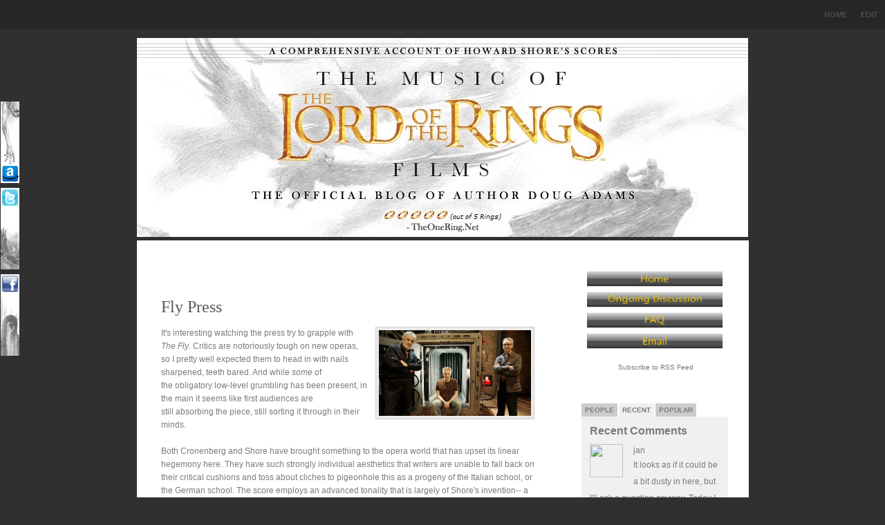

--- FILE ---
content_type: text/html; charset=UTF-8
request_url: http://www.musicoflotr.com/2008/07/fly-press.html
body_size: 15511
content:
<!DOCTYPE html>
<html dir='ltr' xmlns='http://www.w3.org/1999/xhtml' xmlns:b='http://www.google.com/2005/gml/b' xmlns:data='http://www.google.com/2005/gml/data' xmlns:expr='http://www.google.com/2005/gml/expr'>
<head>
<link href='https://www.blogger.com/static/v1/widgets/2944754296-widget_css_bundle.css' rel='stylesheet' type='text/css'/>
<title>Fly Press | The Music of the Lord of the Rings Films | Doug Adams' Blog</title>
<style id='page-skin-1' type='text/css'><!--
/*-----------------------------------------------
Name         :  ModernDark
Designer     :  AskerAkbar
URL          :  www.BloggerThemes.net
ModernDark blogger theme comes under a Creative Commons license.
They are free of charge to use as a theme for your blog and
you can make changes to the templates to suit your needs.
but please you must keep the footer credit links intact which
provides credit to its authors.
-----------------------------------------------*/
#navbar-iframe {
visibility:hidden;
display:none;
}
img,div,a {
behavior:url(iepngfix.htc);
}
h1 {
color:#595959;
font:normal normal 24px/38px "Trebuchet MS";
}
* {
padding:0;
margin:0;
}
cite {
font-weight:normal;
font-style:normal;
}
a {
color:#5293d0;
text-decoration:none;
}
a:hover {
color:#595959;
}
p {
margin:8px 0 15px;
line-height:24px;
}
img {
border-style:none;
}
body {
font-family:Arial, "Lucida Grande", Verdana, Sans-Serif;
font-size:12px;
color:#797b7e;
background:#303030 url(https://blogger.googleusercontent.com/img/b/R29vZ2xl/AVvXsEiXR98I5sccaPugvdruSQAJIodWmUx21lA3XD1CbdLATOVSz4myBjD8qGlJily-Yi-MQmPzSeYoC0RKo8Qufmy5StwsY26UgrKJvpUvmutOctkzmGmyFJUwkL3UBdbuCReuQ_3Kg-rEbrHy/s1600/bg.jpg) repeat-x;
}
.clear {
clear:both;
}
.aligncenter,div.aligncenter {
display:block;
margin-left:auto;
margin-right:auto;
}
.alignleft {
float:left;
}
.alignright {
float:right;
}
/* header-wrapper
-----------------------------------------------------------------------------------*/
.......
#header-inner {
background-position:center;
margin-left:auto;
margin-right:auto;
}
#header {
margin:5px;
text-align:center;
color:#666666;
}
#header h1 {
text-align:left;
margin:0;
padding:0;
color:#FFF;
font-size:24px;
margin:25px 0 0;
}
#header a {
color:#FFF;
text-decoration:none;
}
#header a:hover {
color:#FFF;
text-decoration:none;
}
#header .description {
padding:0;
margin:0;
font-size:14px;
float:left;
font-family:Arial;
color:#FFF;
font-style:italic;
}
#header img {
margin-left:auto;
margin-right:auto;
}
/*menu
-----------------------------------------------------------------------------------*/
/*-Menu-*/
#menu {
height:50px;
position:relative;
}
#menu {
font-weight:bold;
text-transform:uppercase;
font-size:.9em;
font-family:Arial, Helvetica, sans-serif;
}
#menu ul {
margin-left:10px;
position:relative;
float:right;
line-height:43px;
padding-top:0;
padding-left:10px;
padding-bottom:0;
}
#menu ul li {
float:left;
list-style-type:none;
}
#menu ul li a {
outline:none;
text-align:center;
display:block;
overflow:hidden;
float:left;
z-index:10;
padding:0 10px;
position:relative;
text-shadow:#222 -1px -1px 0;
color:#4f4f4f;
}
#menu ul li a:hover {
text-decoration:none;
color:white;
}
#menu ul li.back {
background:url(img/lava.png) no-repeat right -28px;
width:9px;
height:28px;
position:absolute;
z-index:8;
top:7px;
}
#menu ul li.back .left {
background:url(img/lava.png) no-repeat top left;
height:28px;
margin-right:9px;
}
#menu ul li.current_page_item {
background:url(img/menu_selected.gif) no-repeat center bottom;
padding-bottom:13px;
margin-bottom:-13px;
}
#menu ul li.current_page_item a {
color:white;
}
/* wrappers
----------------------------------------------- */
#outer-wrapper {
width:885px;
margin:0 auto;
background:url(https://blogger.googleusercontent.com/img/b/R29vZ2xl/AVvXsEh9_1IFGJddY2Pj4ib07c8uJE33BiM-dZakHyZwEKemd-GTJns344DashDLIz9YEIzkPs_F4ARYTrI-7ncGAyKqIMFE_FxTb-OMKU7g7xTWOvoYiRao1UK9n-85CW9d0_ZkhMJpiDckUq9s/s1600/wraper.jpg) repeat-y;
height:100%;
text-align:left;
}
#content-wrapper {
margin:0;
padding-top:0;
background:white url(http://.ggpht.com/_KNv2b5WersE/TBL7_yYTToI/AAAAAAAAFJk/5CmKx-TYIzQ/contentbg.jpg) repeat-y;
}
#main-wrapper {
padding:35px 25px 0 35px;
width:540px;
overflow:hidden;
margin:0;
float:left;
word-wrap:break-word;
/* fix for long text breaking sidebar float in IE */
overflow:hidden;
/* fix for long non-text content breaking IE sidebar float */
}
#sidebar-wrapper {
width:280px;
float:right;
overflow:hidden;
padding:15px 0;
text-align:left;
word-wrap:break-word;
/* fix for long text breaking sidebar float in IE */
overflow:hidden;
/* fix for long non-text content breaking IE sidebar float */
}
/*post
-----------------------------------------------------------------------------------*/
h2.date-header {
margin:1.5em 0 .5em;
display:none;
}
.post {
}
.post h3 a {
color:#595959;
font:normal normal 24px/38px "Trebuchet MS";
}
.post h3 a:hover {
color:#373737;
}
.post-body {
margin-top:10px;
line-height:1.6em;
}
.post-body blockquote {
line-height:1.3em;
}
.post-footer {
border-top:1px solid #EBEBEB;
background:#F5F6FA;
padding:5px 0 5px 20px;
margin:20px 0 40px;
line-height:1.6em;
}
.post-footer a {
color:#333;
}
.post img {
padding:4px;
border:1px solid #cccccc;
background:#EBEBEB;
}
.post blockquote {
margin:1em 20px;
}
.post blockquote p {
margin:.75em 0;
}
/* Comments
----------------------------------------------- */
#comments h4 {
margin:1em 0;
font-weight:bold;
line-height:1.4em;
text-transform:uppercase;
letter-spacing:.2em;
color:#999999;
}
#comments-block {
margin:1em 0 1.5em;
line-height:1.6em;
}
#comments-block .comment-author {
margin:.5em 0;
}
#comments-block .comment-body {
margin:.25em 0 0;
}
#comments-block .comment-footer {
margin:-.25em 0 2em;
line-height:1.4em;
text-transform:uppercase;
letter-spacing:.1em;
}
#comments-block .comment-body p {
margin:0 0 .75em;
}
.deleted-comment {
font-style:italic;
color:gray;
}
#blog-pager-newer-link {
float:left;
}
#blog-pager-older-link {
float:right;
}
#blog-pager {
text-align:center;
}
.feed-links {
clear:both;
line-height:2.5em;
}
/*sidebar content
-----------------------------------------------------------------------------------*/
.rss img {
padding-top:5px;
padding-left:10px;
}
.rss {
width:222px;
margin:0 15px 20px 28px;
text-align:right;
}
.rss a {
color:#8e9093;
text-decoration:none;
font:normal bold 11px "Trebuchet MS";
text-transform:uppercase;
}
.sidebar h2 {
text-align:left;
font:bold 12px Arial;
text-transform:uppercase;
padding-top:12px;
height:27px;
background:url(https://blogger.googleusercontent.com/img/b/R29vZ2xl/AVvXsEjAIHIDu6VeJ2VgOWkhshTq1gfo9p0vF_xO6oaXP75fqv-zD_FcGQQgIEkjAtTCaEyESteNNapAZoV2GGcBnhNmaLxiGPqlAdx-QpVxDT5wYt-1jqyaeafsboSNHK3DV7umqRNYWDth7FxV/s1600/widgetheader.jpg) no-repeat center;
padding-left:15px;
}
.sidebar {
line-height:1.5em;
}
.sidebar ul {
list-style:none;
margin:0;
padding:0;
}
.sidebar li {
margin:0;
padding-top:0;
padding-right:0;
padding-bottom:.25em;
padding-left:15px;
text-indent:-15px;
line-height:1.5em;
}
.sidebar .widget {
color:#797b7e;
width:222px;
margin:0 15px 30px 28px;
}
.sidebar .widget-content {
padding-left:10px;
padding-top:10px;
}
.sidebar a {
color:#797B7E;
}
.sidebar a:hover {
color:#5293d0;
}
.main .Blog {
border-bottom-width:0;
}
/* Profile
----------------------------------------------- */
.profile-img {
float:left;
margin-top:0;
margin-right:5px;
margin-bottom:5px;
margin-left:0;
padding:4px;
border:1px solid #cccccc;
}
.profile-data {
margin:0;
text-transform:uppercase;
letter-spacing:.1em;
font:normal normal 78% 'Trebuchet MS', Trebuchet, Arial, Verdana, Sans-serif;
color:#999999;
font-weight:bold;
line-height:1.6em;
}
.profile-datablock {
margin:.5em 0;
}
.profile-textblock {
margin:.5em 0;
line-height:1.6em;
}
.profile-link {
font:normal normal 78% 'Trebuchet MS', Trebuchet, Arial, Verdana, Sans-serif;
text-transform:uppercase;
letter-spacing:.1em;
}
/*credits
-----------------------------------------------------------------------------------*/
#credits {
color:#CCC;
clear:both;
width:885px;
height:25px;
font-size:10px;
text-transform:uppercase;
background:#3C3C3C;
padding-top:10px;
}
#credits_left {
float:left;
padding-left:20px;
}
#credits_right {
float:right;
padding-right:20px;
}
#credits a {
color:#CCC;
}
#credits a:hover {
text-decoration:underline;
}

--></style>
<link href='https://www.blogger.com/dyn-css/authorization.css?targetBlogID=6831077706885498076&amp;zx=e2646523-2c22-4f0b-b981-d846396f7856' media='none' onload='if(media!=&#39;all&#39;)media=&#39;all&#39;' rel='stylesheet'/><noscript><link href='https://www.blogger.com/dyn-css/authorization.css?targetBlogID=6831077706885498076&amp;zx=e2646523-2c22-4f0b-b981-d846396f7856' rel='stylesheet'/></noscript>
<meta name='google-adsense-platform-account' content='ca-host-pub-1556223355139109'/>
<meta name='google-adsense-platform-domain' content='blogspot.com'/>

</head>
<body>
<div class='navbar section' id='navbar'><div class='widget Navbar' data-version='1' id='Navbar1'><script type="text/javascript">
    function setAttributeOnload(object, attribute, val) {
      if(window.addEventListener) {
        window.addEventListener('load',
          function(){ object[attribute] = val; }, false);
      } else {
        window.attachEvent('onload', function(){ object[attribute] = val; });
      }
    }
  </script>
<div id="navbar-iframe-container"></div>
<script type="text/javascript" src="https://apis.google.com/js/platform.js"></script>
<script type="text/javascript">
      gapi.load("gapi.iframes:gapi.iframes.style.bubble", function() {
        if (gapi.iframes && gapi.iframes.getContext) {
          gapi.iframes.getContext().openChild({
              url: 'https://www.blogger.com/navbar/6831077706885498076?po\x3d5932771181549438639\x26origin\x3dhttp://www.musicoflotr.com',
              where: document.getElementById("navbar-iframe-container"),
              id: "navbar-iframe"
          });
        }
      });
    </script><script type="text/javascript">
(function() {
var script = document.createElement('script');
script.type = 'text/javascript';
script.src = '//pagead2.googlesyndication.com/pagead/js/google_top_exp.js';
var head = document.getElementsByTagName('head')[0];
if (head) {
head.appendChild(script);
}})();
</script>
</div></div>
<div id='header-wrapper'>
<div id='menu'>
<ul>
<li><a href='http://www.themusicofthelordoftheringsfilms.blogspot.com'>Home</a></li>
<li><a href='http://www.blogger.com'>Edit</a></li>
</ul>
</div>
<div class='header section' id='header'><div class='widget Header' data-version='1' id='Header1'>
<div id='header-inner'>
<a href='http://www.musicoflotr.com/' style='display: block'>
<img alt='The Music of the Lord of the Rings Films | Doug Adams&#39; Blog' height='288px; ' id='Header1_headerimg' src='https://blogger.googleusercontent.com/img/b/R29vZ2xl/AVvXsEjYD59xmYzX2wjUbPIr2Z2kx9_vLNhKbn8JsWVKw7FSDdo10tD-qyReYrtPH8Y-MNydMJHR772nsw4pGrGdVoFW_vGm63C_S2jx5e6E7jpc90Q01NGLYwRB7drGebCF5YNKorCDshB8DN4/s884/musicoflotr_header.jpg' style='display: block' width='884px; '/>
</a>
</div>
</div></div>
</div>
<div id='outer-wrapper'><div id='wrap2'>
<!-- skip links for text browsers -->
<span id='skiplinks' style='display:none;'>
<a href='#main'>skip to main </a> |
      <a href='#sidebar'>skip to sidebar</a>
</span>
<div id='content-wrapper'>
<div id='crosscol-wrapper' style='text-align:center'>
<div class='crosscol no-items section' id='crosscol'></div>
</div>
<div id='main-wrapper'>
<div class='main section' id='main'>
<div class='widget HTML' data-version='1' id='HTML3'>
<div class='widget-content'>
<span style="color: rgb(255, 255, 255);">.</span><div>
<span style="color: rgb(255, 255, 255);">.</span><div>
<span style="color: rgb(255, 255, 255);">.</span></div></div>
</div>
<div class='clear'></div>
</div><div class='widget Blog' data-version='1' id='Blog1'>
<div class='blog-posts hfeed'>

          <div class="date-outer">
        
<h2 class='date-header'><span>Friday, July 4, 2008</span></h2>

          <div class="date-posts">
        
<div class='post-outer'>
<div class='post hentry uncustomized-post-template'>
<a name='5932771181549438639'></a>
<h3 class='post-title entry-title'>
<a href='http://www.musicoflotr.com/2008/07/fly-press.html'>Fly Press</a>
</h3>
<div class='post-header-line-1'></div>
<div class='post-body entry-content'>
<a href="http://lh4.ggpht.com/DAdams1127/SG5bwVzQP9I/AAAAAAAABL4/0GpPuEVlM4Y/FlyGuys.jpg" onblur="try {parent.deselectBloggerImageGracefully();} catch(e) {}"><img alt="" border="0" src="http://lh4.ggpht.com/DAdams1127/SG5bwVzQP9I/AAAAAAAABL4/0GpPuEVlM4Y/FlyGuys.jpg" style="float:right; margin:0 0 10px 10px;cursor:pointer; cursor:hand;width: 220px;" /></a>It's interesting watching the press try to grapple with <span class="Apple-style-span" style="font-style: italic;">The Fly</span>. Critics are notoriously tough on new operas, so I pretty well expected them to head in with nails sharpened, teeth bared. And while <span class="Apple-style-span" style="font-style: italic;">some</span> of the&#160;obligatory&#160;low-level grumbling has been present, in the main it seems like first audiences are still&#160;absorbing&#160;the piece, still sorting it through in their minds.&#160;<div><br /></div><div>Both Cronenberg and Shore have brought something to the opera world that has upset its linear hegemony here. They have such strongly individual aesthetics that writers are unable to fall back on their critical cushions and toss about cliches to pigeonhole&#160;this as a progeny of the Italian school, or the German school. The score employs an advanced tonality that is largely of Shore's invention-- a system of chromatic tonality that's built off a flexible consideration of intervalic relationships, but which is, again, not slaved to any pre-existing school of thought. (Shame on Renaud Machart in <span class="Apple-style-span" style="font-style: italic;">Le Monde</span> who attempted to peg Shore as a disciple of Shoenberg, which is inaccurate both&#160;stylistically&#160;and technically.) And bring up Cronenberg and you're sure to hear "body horror" mentioned in short order, because there's at least a filmic&#160;heritage&#160;there, even if it's entirely of Cronenberg's creation. But again, it doesn't fall in line with a particular opera camp, and it's giving them fits.</div><div><br /></div><div>I'm not defending the <span class="Apple-style-span" style="font-style: italic;">The Fly</span> against any sort of negative press, I'm simply decrying the lack of thoughtful press, positive or negative. Well, maybe not "decrying"... Maybe "lamenting." This is a thoroughly evocative and engaging piece, but it simply has to be encountered on its own terms. This isn't the Howard Shore of <span class="Apple-style-span" style="font-style: italic;">The Lord of the Rings</span>, or <span class="Apple-style-span" style="font-style: italic;">The Aviator</span>, or <span class="Apple-style-span" style="font-style: italic;">Silence of the Lambs</span>. This isn't the Cronenberg of <span class="Apple-style-span" style="font-style: italic;">Videodrome</span>, or <span class="Apple-style-span" style="font-style: italic;">M Butterfly</span>, or&#160;<span class="Apple-style-span" style="font-style: italic;">A History of Violence</span>. And really, this isn't the Shore/Cronenberg collaboration of the 1984 film <span class="Apple-style-span" style="font-style: italic;">The Fly</span>. The effectiveness of this piece should be based on neither the prior works of its creators nor the norms of the opera world. This this <span class="Apple-style-span" style="font-style: italic;">The Fly</span>, an opera of 2008. Let it soar or sink by its own merits.</div><div><br /></div><div><a href="http://lh3.ggpht.com/DAdams1127/SG5bxOPwxEI/AAAAAAAABL8/ByWAV_4tYdY/Brundle.jpg" onblur="try {parent.deselectBloggerImageGracefully();} catch(e) {}"><img alt="" border="0" src="http://lh3.ggpht.com/DAdams1127/SG5bxOPwxEI/AAAAAAAABL8/ByWAV_4tYdY/Brundle.jpg" style="float:left; margin:0 10px 10px 0;cursor:pointer; cursor:hand;width: 240px;" /></a>In all honestly, however, I suppose it's not too surprising to find the press fumbling with the premiere just out of the gate. <span class="Apple-style-span" style="font-style: italic;">The Fly</span> is not exactly an operatic bon-bon. It simply may be that this grizzly feast takes a while to digest. And that is not a bad thing.</div><div><br /></div><div>I'm creating this post in the hope that readers can post links to whatever thoughtful reviews/press coverage they find out there.(I thought <a href="http://www.iht.com/articles/2008/07/05/arts/fly.php">this piece</a> in the <span class="Apple-style-span" style="font-style: italic;">International Herald Tribune</span> was, if not entirely probing, at least pretty thorough in its coverage.) And, of course, the handful of you that will actually attend the Paris performances are more than welcome to post your own thoughts. Be brave. Be very brave!</div><div><br /></div><div>It's funny, I constantly feel the need to apologize for covering <span class="Apple-style-span" style="font-style: italic;">The Fly</span> on a <span class="Apple-style-span" style="font-style: italic;">Music of LOTR</span> blog, but let's face it: Shore departed Middle-earth to work on this opera, and he'll be returning to <span class="Apple-style-span" style="font-style: italic;">The Hobbit</span> shortly after its debut. His work on <span class="Apple-style-span" style="font-style: italic;">The Fly</span> likely has had and will have a great influence on his <span class="Apple-style-span" style="font-style: italic;">Rings</span> music. Perhaps not in style or technique, but in the kind of gestures and drama that he'll wield. It's an interesting relationship--though I guess I'm leaning on the same sort of fabricated lineage that I'm grumbling about above to justify myself. Ah well! In the end, <span class="Apple-style-span" style="font-style: italic;">The Fly</span> is a stunning piece from a composer we're all interested in, so perhaps that's justification enough.</div>
<div style='clear: both;'></div>
</div>
<div class='post-footer'>
<div class='post-footer-line post-footer-line-1'>
<span class='post-author vcard'>
</span>
<span class='post-timestamp'>
at
<a class='timestamp-link' href='http://www.musicoflotr.com/2008/07/fly-press.html' rel='bookmark' title='permanent link'><abbr class='published' title='2008-07-04T11:26:00-05:00'>7/04/2008 11:26:00 AM</abbr></a>
</span>
<span class='reaction-buttons'>
</span>
<span class='star-ratings'>
</span>
<span class='post-comment-link'>
</span>
<span class='post-backlinks post-comment-link'>
</span>
<span class='post-icons'>
<span class='item-action'>
<a href='https://www.blogger.com/email-post/6831077706885498076/5932771181549438639' title='Email Post'>
<img alt='' class='icon-action' height='13' src='http://www.blogger.com/img/icon18_email.gif' width='18'/>
</a>
</span>
<span class='item-control blog-admin pid-1474449682'>
<a href='https://www.blogger.com/post-edit.g?blogID=6831077706885498076&postID=5932771181549438639&from=pencil' title='Edit Post'>
<img alt='' class='icon-action' height='18' src='https://resources.blogblog.com/img/icon18_edit_allbkg.gif' width='18'/>
</a>
</span>
</span>
</div>
<div class='post-footer-line post-footer-line-2'>
<span class='post-labels'>
</span>
</div>
<div class='post-footer-line post-footer-line-3'></div>
</div>
</div>
<div class='comments' id='comments'>
<a name='comments'></a>
<div id='disqus_thread'></div>
<div id='disqus_post_title' style='display:none;'>Fly Press</div>
<div id='disqus_post_message' style='display:none;'><a href="http://lh4.ggpht.com/DAdams1127/SG5bwVzQP9I/AAAAAAAABL4/0GpPuEVlM4Y/FlyGuys.jpg" onblur="try {parent.deselectBloggerImageGracefully();} catch(e) {}"><img alt="" border="0" src="http://lh4.ggpht.com/DAdams1127/SG5bwVzQP9I/AAAAAAAABL4/0GpPuEVlM4Y/FlyGuys.jpg" style="float:right; margin:0 0 10px 10px;cursor:pointer; cursor:hand;width: 220px;" /></a>It's interesting watching the press try to grapple with <span class="Apple-style-span" style="font-style: italic;">The Fly</span>. Critics are notoriously tough on new operas, so I pretty well expected them to head in with nails sharpened, teeth bared. And while <span class="Apple-style-span" style="font-style: italic;">some</span> of the&#160;obligatory&#160;low-level grumbling has been present, in the main it seems like first audiences are still&#160;absorbing&#160;the piece, still sorting it through in their minds.&#160;<div><br /></div><div>Both Cronenberg and Shore have brought something to the opera world that has upset its linear hegemony here. They have such strongly individual aesthetics that writers are unable to fall back on their critical cushions and toss about cliches to pigeonhole&#160;this as a progeny of the Italian school, or the German school. The score employs an advanced tonality that is largely of Shore's invention-- a system of chromatic tonality that's built off a flexible consideration of intervalic relationships, but which is, again, not slaved to any pre-existing school of thought. (Shame on Renaud Machart in <span class="Apple-style-span" style="font-style: italic;">Le Monde</span> who attempted to peg Shore as a disciple of Shoenberg, which is inaccurate both&#160;stylistically&#160;and technically.) And bring up Cronenberg and you're sure to hear "body horror" mentioned in short order, because there's at least a filmic&#160;heritage&#160;there, even if it's entirely of Cronenberg's creation. But again, it doesn't fall in line with a particular opera camp, and it's giving them fits.</div><div><br /></div><div>I'm not defending the <span class="Apple-style-span" style="font-style: italic;">The Fly</span> against any sort of negative press, I'm simply decrying the lack of thoughtful press, positive or negative. Well, maybe not "decrying"... Maybe "lamenting." This is a thoroughly evocative and engaging piece, but it simply has to be encountered on its own terms. This isn't the Howard Shore of <span class="Apple-style-span" style="font-style: italic;">The Lord of the Rings</span>, or <span class="Apple-style-span" style="font-style: italic;">The Aviator</span>, or <span class="Apple-style-span" style="font-style: italic;">Silence of the Lambs</span>. This isn't the Cronenberg of <span class="Apple-style-span" style="font-style: italic;">Videodrome</span>, or <span class="Apple-style-span" style="font-style: italic;">M Butterfly</span>, or&#160;<span class="Apple-style-span" style="font-style: italic;">A History of Violence</span>. And really, this isn't the Shore/Cronenberg collaboration of the 1984 film <span class="Apple-style-span" style="font-style: italic;">The Fly</span>. The effectiveness of this piece should be based on neither the prior works of its creators nor the norms of the opera world. This this <span class="Apple-style-span" style="font-style: italic;">The Fly</span>, an opera of 2008. Let it soar or sink by its own merits.</div><div><br /></div><div><a href="http://lh3.ggpht.com/DAdams1127/SG5bxOPwxEI/AAAAAAAABL8/ByWAV_4tYdY/Brundle.jpg" onblur="try {parent.deselectBloggerImageGracefully();} catch(e) {}"><img alt="" border="0" src="http://lh3.ggpht.com/DAdams1127/SG5bxOPwxEI/AAAAAAAABL8/ByWAV_4tYdY/Brundle.jpg" style="float:left; margin:0 10px 10px 0;cursor:pointer; cursor:hand;width: 240px;" /></a>In all honestly, however, I suppose it's not too surprising to find the press fumbling with the premiere just out of the gate. <span class="Apple-style-span" style="font-style: italic;">The Fly</span> is not exactly an operatic bon-bon. It simply may be that this grizzly feast takes a while to digest. And that is not a bad thing.</div><div><br /></div><div>I'm creating this post in the hope that readers can post links to whatever thoughtful reviews/press coverage they find out there.(I thought <a href="http://www.iht.com/articles/2008/07/05/arts/fly.php">this piece</a> in the <span class="Apple-style-span" style="font-style: italic;">International Herald Tribune</span> was, if not entirely probing, at least pretty thorough in its coverage.) And, of course, the handful of you that will actually attend the Paris performances are more than welcome to post your own thoughts. Be brave. Be very brave!</div><div><br /></div><div>It's funny, I constantly feel the need to apologize for covering <span class="Apple-style-span" style="font-style: italic;">The Fly</span> on a <span class="Apple-style-span" style="font-style: italic;">Music of LOTR</span> blog, but let's face it: Shore departed Middle-earth to work on this opera, and he'll be returning to <span class="Apple-style-span" style="font-style: italic;">The Hobbit</span> shortly after its debut. His work on <span class="Apple-style-span" style="font-style: italic;">The Fly</span> likely has had and will have a great influence on his <span class="Apple-style-span" style="font-style: italic;">Rings</span> music. Perhaps not in style or technique, but in the kind of gestures and drama that he'll wield. It's an interesting relationship--though I guess I'm leaning on the same sort of fabricated lineage that I'm grumbling about above to justify myself. Ah well! In the end, <span class="Apple-style-span" style="font-style: italic;">The Fly</span> is a stunning piece from a composer we're all interested in, so perhaps that's justification enough.</div></div>
<script type='text/javascript'>
                var disqus_url = 'http://www.musicoflotr.com/2008/07/fly-press.html';
                var disqus_title = document.getElementById('disqus_post_title').innerHTML;
                var disqus_message = document.getElementById('disqus_post_message').innerHTML;
        </script>
<script src='http://disqus.com/forums/themusicofthelordoftheringsfilms/embed.js' type='text/javascript'></script>
<noscript><a href='http://themusicofthelordoftheringsfilms.disqus.com/?url=http://www.musicoflotr.com/2008/07/fly-press.html'>View the entire comment thread.</a></noscript>
<a class='dsq-brlink' href='http://disqus.com'>blog comments powered by <span class='logo-disqus'>Disqus</span></a>
<div id='backlinks-container'>
<div id='Blog1_backlinks-container'>
</div>
</div>
</div>
</div>

        </div></div>
      
</div>
<div class='blog-pager' id='blog-pager'>
<span id='blog-pager-newer-link'>
<a class='blog-pager-newer-link' href='http://www.musicoflotr.com/2008/07/book-update-july-2008-post-la.html' id='Blog1_blog-pager-newer-link' title='Newer Post'>Newer Post</a>
</span>
<span id='blog-pager-older-link'>
<a class='blog-pager-older-link' href='http://www.musicoflotr.com/2008/07/lotr-symphony-in-abu-dhabi.html' id='Blog1_blog-pager-older-link' title='Older Post'>Older Post</a>
</span>
<a class='home-link' href='http://www.musicoflotr.com/'>Home</a>
</div>
<div class='clear'></div>
<div class='post-feeds'>
</div>
</div></div>
</div>
<div id='sidebar-wrapper'>
<div class='sidebar section' id='sidebar'><div class='widget HTML' data-version='1' id='HTML1'>
<div class='widget-content'>
<br/><center>


<a href="http://www.musicoflotr.com/">
<img border="0" width="200" src="https://blogger.googleusercontent.com/img/b/R29vZ2xl/AVvXsEj2JAM2rKYut-jcuKyQ5Xha3cBBp0ZKaEMGd2Cxh5gbtvEZfJeDlZ5xWm6ZmCHa2Uzq_xwcgea_X-uLhPVOYoD-lbtEikhGLE4uBfuPoUNwYOpJpXGJi0TsXA-3b1KvsdQG_tIItDNv3r8/" height="25" />
</a><a href="http://www.musicoflotr.com/2012/12/for-old-times-sake.html">
<img border="0" width="200" src="https://blogger.googleusercontent.com/img/b/R29vZ2xl/AVvXsEjiZQBYFgbk2FMiRlu3QCOKs2afRmVGNjA6W2cu2LrSQ6mByL7CKpDAxoVg_LUdz41mRwPJsiJtJAsgnGg5SCV1U26k-f6_8QYju4NdzL2xGVofae31yRQ7eUFo-UkrnC8qd9dANajcGUM/" height="25" />
<a href="http://www.musicoflotr.com/p/music-of-lord-of-rings-faq.html">
<img border="0" width="200" src="https://blogger.googleusercontent.com/img/b/R29vZ2xl/AVvXsEiWbK_IJPnApy-SRKrAcGSdAEEAGexzR2SSJG42QfzEHgrr8YZx1xS-Ro1WvKFYHedcYXuUAqlh58jnO9ZYCHoQCc-BsyqfDQTroIt9JGrY5zH6Iqxwlhsx1hEVGkhQDWo_zq3VyG0SUr0/" height="25" />
</a><a href="http://www.musicoflotr.com/p/email.html">
<img border="0" width="200" src="https://blogger.googleusercontent.com/img/b/R29vZ2xl/AVvXsEgt2tEU1BUKzInMafM4o2lBRQHXOLvCL_Nh3WB6ni487Mse2XcA1w6Y9dxsLP37tw14VqJdzclsN3e16-raJO-h3Hg9MDvL_ltKZYAttsuXAxH1WqW-zRLH_yhorlCXU8cfhjQ_8Qsta4I/" height="25" />
</a></a>



<center><p><a href="http://feeds.feedburner.com/TheMusicOfTheLordOfTheRingsFilms" rel="alternate" type="application/rss+xml"><img alt="" style="vertical-align:middle;border:0" src="http://www.feedburner.com/fb/images/pub/feed-icon16x16.png" /></a>&nbsp;<a href="http://feeds.feedburner.com/TheMusicOfTheLordOfTheRingsFilms" rel="alternate" type="application/rss+xml"><span style="color:#777777;" class="Apple-style-span"><span style="font-size: x-small;" class="Apple-style-span">Subscribe to RSS Feed</span></span></a></p></center><div></div></center>
</div>
<div class='clear'></div>
</div><div class='widget HTML' data-version='1' id='HTML4'>
<div class='widget-content'>
<script type="text/javascript" src="http://disqus.com/forums/themusicofthelordoftheringsfilms/combination_widget.js?num_items=5&hide_mods=0&color=grey&default_tab=recent&excerpt_length=200"></script>
</div>
<div class='clear'></div>
</div><div class='widget HTML' data-version='1' id='HTML8'>
<div class='widget-content'>
<center><iframe src="http://www.facebook.com/plugins/likebox.php?id=129646633723585&amp;width=210&amp;connections=10&amp;stream=false&amp;header=false&amp;height=350" scrolling="no" frameborder="0" style="border:none; overflow:hidden; width:210px; height:350px;" allowtransparency="true"></iframe></center>
</div>
<div class='clear'></div>
</div><div class='widget HTML' data-version='1' id='HTML2'>
<div class='widget-content'>
<script src="http://widgets.twimg.com/j/2/widget.js"></script>
<script>
new TWTR.Widget({
  version: 2,
  type: 'profile',
  rpp: 5,
  interval: 6000,
  width: 'auto',
  height: 300,
  theme: {
    shell: {
      background: '#333333',
      color: '#ffffff'
    },
    tweets: {
      background: '#ffffff',
      color: '#000000',
      links: '#940f04'
    }
  },
  features: {
    scrollbar: true,
    loop: false,
    live: false,
    hashtags: true,
    timestamp: true,
    avatars: true,
    behavior: 'all'
  }
}).render().setUser('DougAdamsMusic').start();
</script>
</div>
<div class='clear'></div>
</div><div class='widget HTML' data-version='1' id='HTML5'>
<h2 class='title'>Upcoming Performances</h2>
<div class='widget-content'>
<center>

<center><a href="https://blogger.googleusercontent.com/img/b/R29vZ2xl/AVvXsEhmydn9PQLMG1FZe44ytU3WK5EdEavkqJlSEUxbVhTjmsJTsHdr1swX7j1PGcOfo6mvmm-SMJTTAnXdOOdKNFJdKxggjVhzdj52EGh-3jxpusUMmt0tUpAhSsml5H7wr4ZgCTdky_g0bbE/s576/Screen%252520Shot%2525202011-09-05%252520at%2525202.56.56%252520PM.png" onblur="try {parent.deselectBloggerImageGracefully();} catch(e) {}"><img border="0" style="display:block; margin:0px auto 10px; text-align:center;cursor:pointer; cursor:hand;width: 75px;" alt="" src="https://blogger.googleusercontent.com/img/b/R29vZ2xl/AVvXsEhmydn9PQLMG1FZe44ytU3WK5EdEavkqJlSEUxbVhTjmsJTsHdr1swX7j1PGcOfo6mvmm-SMJTTAnXdOOdKNFJdKxggjVhzdj52EGh-3jxpusUMmt0tUpAhSsml5H7wr4ZgCTdky_g0bbE/s576/Screen%252520Shot%2525202011-09-05%252520at%2525202.56.56%252520PM.png" /></a>

<span  class="Apple-style-span" style="font-size:x-small;"><span  class="Apple-style-span" style="color:#ffcc66;">
<b>OF RINGS AND MYTHS</b></span>
<div></div>
<span style="font-weight: bold;" class="Apple-style-span"><span  class="Apple-style-span" style="font-size:x-small;"></span><div></div>


<span style="font-weight: bold;" class="Apple-style-span"><span  class="Apple-style-span" style="font-size:x-small;"><b>Now Available</b><div></div>
<b>Inquire <a href="mailto:Info@MusicofLOTR.com">HERE</a></b><div></div>
<div></div>
</span></span>

<div></div>
<div></div><br /><div></div>
<div></div><br />
<a href="https://blogger.googleusercontent.com/img/b/R29vZ2xl/AVvXsEiBFlTcLPRUd5C8_7HL1XbKdSXYozrHhYCrgRXLW53ugPNp11byIBkZb0p2fdIjP_rmyEoRX4wshz44t8KOmOdVmqU5i2UEOXyBuLM3wbI-ikCYQqBGZw0Gdrr1kh2GsI8jqlGC9wqAMxA/" onblur="try {parent.deselectBloggerImageGracefully();} catch(e) {}"><img border="0" style="display:block; margin:0px auto 10px; text-align:center;cursor:pointer; cursor:hand;width: 75px;" alt="" src="https://blogger.googleusercontent.com/img/b/R29vZ2xl/AVvXsEiBFlTcLPRUd5C8_7HL1XbKdSXYozrHhYCrgRXLW53ugPNp11byIBkZb0p2fdIjP_rmyEoRX4wshz44t8KOmOdVmqU5i2UEOXyBuLM3wbI-ikCYQqBGZw0Gdrr1kh2GsI8jqlGC9wqAMxA/" /></a>

<span  class="Apple-style-span" style="font-size:x-small;"><span  class="Apple-style-span" style="color:#ffcc66;">
FOTR LIVE</span>
<span style="font-weight: bold;" class="Apple-style-span"><span  class="Apple-style-span" style="font-size:x-small;"></span>
<div></div>
<div></div><br />
<span style="font-weight: bold;" class="Apple-style-span"><span  class="Apple-style-span" style="font-size:x-small;"><b>MONTE CARLO, MONACO</b><div></div>
July 28 - 29, 2014<div></div>
<div></div><br /><div></div>
<div></div><br />

<span style="font-weight: bold;" class="Apple-style-span"><span  class="Apple-style-span" style="font-size:x-small;"><b>SOFIA, BULGARIA</b><div></div>
December 5, 2014<div></div>
<div></div><br /><div></div>
<div></div><br />


<span style="font-weight: bold;" class="Apple-style-span"><span  class="Apple-style-span" style="font-size:x-small;"><b>ANTWERP, BELGIUM</b><div></div>
December 27, 2014<div></div>
<div></div><br /><div></div>
<div></div><br />

<a href="https://blogger.googleusercontent.com/img/b/R29vZ2xl/AVvXsEhaCz3WK5PzEc8jE4ZrIWB-qbrZfiaeGFnXhTgOF_5C0dwQnjxfW22q_Tqg_u3SqOSVFhISdZZAbzRI_9ZhYTRZRMkvAtJShQHKbDYVKbFaJVqED7b6M7lrq2bH37yx-bFqs32sgiiFOVk/" onblur="try {parent.deselectBloggerImageGracefully();} catch(e) {}"><img border="0" style="display:block; margin:0px auto 10px; text-align:center;cursor:pointer; cursor:hand;width: 75px;" alt="" src="https://blogger.googleusercontent.com/img/b/R29vZ2xl/AVvXsEhaCz3WK5PzEc8jE4ZrIWB-qbrZfiaeGFnXhTgOF_5C0dwQnjxfW22q_Tqg_u3SqOSVFhISdZZAbzRI_9ZhYTRZRMkvAtJShQHKbDYVKbFaJVqED7b6M7lrq2bH37yx-bFqs32sgiiFOVk/" /></a>

<span  class="Apple-style-span" style="font-size:x-small;"><span  class="Apple-style-span" style="color:#ffcc66;">
TTT LIVE</span>
<div></div>
<span style="font-weight: bold;" class="Apple-style-span"><span  class="Apple-style-span" style="font-size:x-small;"></span>


<div></div>
<div></div><br />


<span style="font-weight: bold;" class="Apple-style-span"><span  class="Apple-style-span" style="font-size:x-small;"><b>SINGAPORE</b><div></div>
June 6 - 7, 2014<div></div>
<div></div><br /><div></div>
<div></div><br />

<span style="font-weight: bold;" class="Apple-style-span"><span  class="Apple-style-span" style="font-size:x-small;"><b>PERTH, AUSTRALIA</b><div></div>
June 20 - 21, 2014<div></div>
<div></div><br /><div></div>
<div></div><br />




<a href="https://blogger.googleusercontent.com/img/b/R29vZ2xl/AVvXsEhjB4nu9MFzjB25L00k_1rZ6Yd4IPSWHY8ap1nQVBKvy6ef5kD7uYSjauKa6Q2VV81hyXLR6NONcGug9iCzFsk-bJ4uetKQddcaecajcz7UnsJ2Y19IAmtDUgi9RXxEkn1Z_dmIpyf7-zc/" onblur="try {parent.deselectBloggerImageGracefully();} catch(e) {}"><img border="0" style="display:block; margin:0px auto 10px; text-align:center;cursor:pointer; cursor:hand;width: 75px;" alt="" src="https://blogger.googleusercontent.com/img/b/R29vZ2xl/AVvXsEhjB4nu9MFzjB25L00k_1rZ6Yd4IPSWHY8ap1nQVBKvy6ef5kD7uYSjauKa6Q2VV81hyXLR6NONcGug9iCzFsk-bJ4uetKQddcaecajcz7UnsJ2Y19IAmtDUgi9RXxEkn1Z_dmIpyf7-zc/" /></a>

<span  class="Apple-style-span" style="font-size:x-small;"><span  class="Apple-style-span" style="color:#ffcc66;">
ROTK LIVE</span>
<div></div>
<span style="font-weight: bold;" class="Apple-style-span"><span  class="Apple-style-span" style="font-size:x-small;"></span>


<div></div>
<div></div><br />



<span style="font-weight: bold;" class="Apple-style-span"><span  class="Apple-style-span" style="font-size:x-small;"><b>ILLINOIS</b><div></div>
August 7 - 2, 2014<div></div>
<div></div>
Click <a href="http://ravinia.org">HERE</a> </span></span>



</span></span></span></span></span></span></span></span></span></span></span></span></span></span></span></span></span></span></center></center>
</div>
<div class='clear'></div>
</div><div class='widget HTML' data-version='1' id='HTML6'>
<div class='widget-content'>
<center>

<a href="http://www.howardshore.com/works/lotrsymphony/" onblur="try {parent.deselectBloggerImageGracefully();} catch(e) {}"><img border="0" style="display:block; margin:0px auto 10px; text-align:center;cursor:pointer; cursor:hand;width: 180px;" alt="" src="https://blogger.googleusercontent.com/img/b/R29vZ2xl/AVvXsEhE23xCxxUSNPgj4T9QGphLDPM_5_1mg4iOJHEBAwcuNw9B9HeRCBF9MrxNZE-kZj8f-EO-YZjWdlJz4s0uT65pAnO2-oKjrqRqhOK-XtysAX16VVQGCZWI-mewOknNZDPJcE3Pyec__Tk/s1600/image_4_539.jpg" /></a><span style="font-size:x-small;" class="Apple-style-span"><span  class="Apple-style-span" style="font-size:x-small;"><span  class="Apple-style-span" style="color:#ffcc66;"><b>
LOTR SYMPHONY</b></span>
<div></div>
<span style="font-weight: bold;" class="Apple-style-span"><span  class="Apple-style-span" style="font-size:x-small;"></span><b>NOW ON CD - Click <a bref="http://www.musicoflotr.com/2011/08/lord-of-rings-symphony-on-cd-sept-13.html">HERE</a> for Details</b></span><br />


</span></span></center>
</div>
<div class='clear'></div>
</div><div class='widget BlogArchive' data-version='1' id='BlogArchive1'>
<h2>Post Archive</h2>
<div class='widget-content'>
<div id='ArchiveList'>
<div id='BlogArchive1_ArchiveList'>
<ul class='hierarchy'>
<li class='archivedate collapsed'>
<a class='toggle' href='javascript:void(0)'>
<span class='zippy'>

        &#9658;&#160;
      
</span>
</a>
<a class='post-count-link' href='http://www.musicoflotr.com/2018/'>
2018
</a>
<span class='post-count' dir='ltr'>(4)</span>
<ul class='hierarchy'>
<li class='archivedate collapsed'>
<a class='toggle' href='javascript:void(0)'>
<span class='zippy'>

        &#9658;&#160;
      
</span>
</a>
<a class='post-count-link' href='http://www.musicoflotr.com/2018/08/'>
August
</a>
<span class='post-count' dir='ltr'>(1)</span>
</li>
</ul>
<ul class='hierarchy'>
<li class='archivedate collapsed'>
<a class='toggle' href='javascript:void(0)'>
<span class='zippy'>

        &#9658;&#160;
      
</span>
</a>
<a class='post-count-link' href='http://www.musicoflotr.com/2018/06/'>
June
</a>
<span class='post-count' dir='ltr'>(2)</span>
</li>
</ul>
<ul class='hierarchy'>
<li class='archivedate collapsed'>
<a class='toggle' href='javascript:void(0)'>
<span class='zippy'>

        &#9658;&#160;
      
</span>
</a>
<a class='post-count-link' href='http://www.musicoflotr.com/2018/04/'>
April
</a>
<span class='post-count' dir='ltr'>(1)</span>
</li>
</ul>
</li>
</ul>
<ul class='hierarchy'>
<li class='archivedate collapsed'>
<a class='toggle' href='javascript:void(0)'>
<span class='zippy'>

        &#9658;&#160;
      
</span>
</a>
<a class='post-count-link' href='http://www.musicoflotr.com/2017/'>
2017
</a>
<span class='post-count' dir='ltr'>(2)</span>
<ul class='hierarchy'>
<li class='archivedate collapsed'>
<a class='toggle' href='javascript:void(0)'>
<span class='zippy'>

        &#9658;&#160;
      
</span>
</a>
<a class='post-count-link' href='http://www.musicoflotr.com/2017/09/'>
September
</a>
<span class='post-count' dir='ltr'>(1)</span>
</li>
</ul>
<ul class='hierarchy'>
<li class='archivedate collapsed'>
<a class='toggle' href='javascript:void(0)'>
<span class='zippy'>

        &#9658;&#160;
      
</span>
</a>
<a class='post-count-link' href='http://www.musicoflotr.com/2017/08/'>
August
</a>
<span class='post-count' dir='ltr'>(1)</span>
</li>
</ul>
</li>
</ul>
<ul class='hierarchy'>
<li class='archivedate collapsed'>
<a class='toggle' href='javascript:void(0)'>
<span class='zippy'>

        &#9658;&#160;
      
</span>
</a>
<a class='post-count-link' href='http://www.musicoflotr.com/2016/'>
2016
</a>
<span class='post-count' dir='ltr'>(4)</span>
<ul class='hierarchy'>
<li class='archivedate collapsed'>
<a class='toggle' href='javascript:void(0)'>
<span class='zippy'>

        &#9658;&#160;
      
</span>
</a>
<a class='post-count-link' href='http://www.musicoflotr.com/2016/05/'>
May
</a>
<span class='post-count' dir='ltr'>(1)</span>
</li>
</ul>
<ul class='hierarchy'>
<li class='archivedate collapsed'>
<a class='toggle' href='javascript:void(0)'>
<span class='zippy'>

        &#9658;&#160;
      
</span>
</a>
<a class='post-count-link' href='http://www.musicoflotr.com/2016/04/'>
April
</a>
<span class='post-count' dir='ltr'>(1)</span>
</li>
</ul>
<ul class='hierarchy'>
<li class='archivedate collapsed'>
<a class='toggle' href='javascript:void(0)'>
<span class='zippy'>

        &#9658;&#160;
      
</span>
</a>
<a class='post-count-link' href='http://www.musicoflotr.com/2016/03/'>
March
</a>
<span class='post-count' dir='ltr'>(1)</span>
</li>
</ul>
<ul class='hierarchy'>
<li class='archivedate collapsed'>
<a class='toggle' href='javascript:void(0)'>
<span class='zippy'>

        &#9658;&#160;
      
</span>
</a>
<a class='post-count-link' href='http://www.musicoflotr.com/2016/02/'>
February
</a>
<span class='post-count' dir='ltr'>(1)</span>
</li>
</ul>
</li>
</ul>
<ul class='hierarchy'>
<li class='archivedate collapsed'>
<a class='toggle' href='javascript:void(0)'>
<span class='zippy'>

        &#9658;&#160;
      
</span>
</a>
<a class='post-count-link' href='http://www.musicoflotr.com/2015/'>
2015
</a>
<span class='post-count' dir='ltr'>(9)</span>
<ul class='hierarchy'>
<li class='archivedate collapsed'>
<a class='toggle' href='javascript:void(0)'>
<span class='zippy'>

        &#9658;&#160;
      
</span>
</a>
<a class='post-count-link' href='http://www.musicoflotr.com/2015/12/'>
December
</a>
<span class='post-count' dir='ltr'>(1)</span>
</li>
</ul>
<ul class='hierarchy'>
<li class='archivedate collapsed'>
<a class='toggle' href='javascript:void(0)'>
<span class='zippy'>

        &#9658;&#160;
      
</span>
</a>
<a class='post-count-link' href='http://www.musicoflotr.com/2015/10/'>
October
</a>
<span class='post-count' dir='ltr'>(3)</span>
</li>
</ul>
<ul class='hierarchy'>
<li class='archivedate collapsed'>
<a class='toggle' href='javascript:void(0)'>
<span class='zippy'>

        &#9658;&#160;
      
</span>
</a>
<a class='post-count-link' href='http://www.musicoflotr.com/2015/09/'>
September
</a>
<span class='post-count' dir='ltr'>(1)</span>
</li>
</ul>
<ul class='hierarchy'>
<li class='archivedate collapsed'>
<a class='toggle' href='javascript:void(0)'>
<span class='zippy'>

        &#9658;&#160;
      
</span>
</a>
<a class='post-count-link' href='http://www.musicoflotr.com/2015/07/'>
July
</a>
<span class='post-count' dir='ltr'>(1)</span>
</li>
</ul>
<ul class='hierarchy'>
<li class='archivedate collapsed'>
<a class='toggle' href='javascript:void(0)'>
<span class='zippy'>

        &#9658;&#160;
      
</span>
</a>
<a class='post-count-link' href='http://www.musicoflotr.com/2015/04/'>
April
</a>
<span class='post-count' dir='ltr'>(1)</span>
</li>
</ul>
<ul class='hierarchy'>
<li class='archivedate collapsed'>
<a class='toggle' href='javascript:void(0)'>
<span class='zippy'>

        &#9658;&#160;
      
</span>
</a>
<a class='post-count-link' href='http://www.musicoflotr.com/2015/01/'>
January
</a>
<span class='post-count' dir='ltr'>(2)</span>
</li>
</ul>
</li>
</ul>
<ul class='hierarchy'>
<li class='archivedate collapsed'>
<a class='toggle' href='javascript:void(0)'>
<span class='zippy'>

        &#9658;&#160;
      
</span>
</a>
<a class='post-count-link' href='http://www.musicoflotr.com/2014/'>
2014
</a>
<span class='post-count' dir='ltr'>(17)</span>
<ul class='hierarchy'>
<li class='archivedate collapsed'>
<a class='toggle' href='javascript:void(0)'>
<span class='zippy'>

        &#9658;&#160;
      
</span>
</a>
<a class='post-count-link' href='http://www.musicoflotr.com/2014/12/'>
December
</a>
<span class='post-count' dir='ltr'>(1)</span>
</li>
</ul>
<ul class='hierarchy'>
<li class='archivedate collapsed'>
<a class='toggle' href='javascript:void(0)'>
<span class='zippy'>

        &#9658;&#160;
      
</span>
</a>
<a class='post-count-link' href='http://www.musicoflotr.com/2014/11/'>
November
</a>
<span class='post-count' dir='ltr'>(1)</span>
</li>
</ul>
<ul class='hierarchy'>
<li class='archivedate collapsed'>
<a class='toggle' href='javascript:void(0)'>
<span class='zippy'>

        &#9658;&#160;
      
</span>
</a>
<a class='post-count-link' href='http://www.musicoflotr.com/2014/10/'>
October
</a>
<span class='post-count' dir='ltr'>(1)</span>
</li>
</ul>
<ul class='hierarchy'>
<li class='archivedate collapsed'>
<a class='toggle' href='javascript:void(0)'>
<span class='zippy'>

        &#9658;&#160;
      
</span>
</a>
<a class='post-count-link' href='http://www.musicoflotr.com/2014/09/'>
September
</a>
<span class='post-count' dir='ltr'>(2)</span>
</li>
</ul>
<ul class='hierarchy'>
<li class='archivedate collapsed'>
<a class='toggle' href='javascript:void(0)'>
<span class='zippy'>

        &#9658;&#160;
      
</span>
</a>
<a class='post-count-link' href='http://www.musicoflotr.com/2014/08/'>
August
</a>
<span class='post-count' dir='ltr'>(2)</span>
</li>
</ul>
<ul class='hierarchy'>
<li class='archivedate collapsed'>
<a class='toggle' href='javascript:void(0)'>
<span class='zippy'>

        &#9658;&#160;
      
</span>
</a>
<a class='post-count-link' href='http://www.musicoflotr.com/2014/07/'>
July
</a>
<span class='post-count' dir='ltr'>(2)</span>
</li>
</ul>
<ul class='hierarchy'>
<li class='archivedate collapsed'>
<a class='toggle' href='javascript:void(0)'>
<span class='zippy'>

        &#9658;&#160;
      
</span>
</a>
<a class='post-count-link' href='http://www.musicoflotr.com/2014/06/'>
June
</a>
<span class='post-count' dir='ltr'>(1)</span>
</li>
</ul>
<ul class='hierarchy'>
<li class='archivedate collapsed'>
<a class='toggle' href='javascript:void(0)'>
<span class='zippy'>

        &#9658;&#160;
      
</span>
</a>
<a class='post-count-link' href='http://www.musicoflotr.com/2014/05/'>
May
</a>
<span class='post-count' dir='ltr'>(2)</span>
</li>
</ul>
<ul class='hierarchy'>
<li class='archivedate collapsed'>
<a class='toggle' href='javascript:void(0)'>
<span class='zippy'>

        &#9658;&#160;
      
</span>
</a>
<a class='post-count-link' href='http://www.musicoflotr.com/2014/04/'>
April
</a>
<span class='post-count' dir='ltr'>(3)</span>
</li>
</ul>
<ul class='hierarchy'>
<li class='archivedate collapsed'>
<a class='toggle' href='javascript:void(0)'>
<span class='zippy'>

        &#9658;&#160;
      
</span>
</a>
<a class='post-count-link' href='http://www.musicoflotr.com/2014/01/'>
January
</a>
<span class='post-count' dir='ltr'>(2)</span>
</li>
</ul>
</li>
</ul>
<ul class='hierarchy'>
<li class='archivedate collapsed'>
<a class='toggle' href='javascript:void(0)'>
<span class='zippy'>

        &#9658;&#160;
      
</span>
</a>
<a class='post-count-link' href='http://www.musicoflotr.com/2013/'>
2013
</a>
<span class='post-count' dir='ltr'>(35)</span>
<ul class='hierarchy'>
<li class='archivedate collapsed'>
<a class='toggle' href='javascript:void(0)'>
<span class='zippy'>

        &#9658;&#160;
      
</span>
</a>
<a class='post-count-link' href='http://www.musicoflotr.com/2013/12/'>
December
</a>
<span class='post-count' dir='ltr'>(2)</span>
</li>
</ul>
<ul class='hierarchy'>
<li class='archivedate collapsed'>
<a class='toggle' href='javascript:void(0)'>
<span class='zippy'>

        &#9658;&#160;
      
</span>
</a>
<a class='post-count-link' href='http://www.musicoflotr.com/2013/11/'>
November
</a>
<span class='post-count' dir='ltr'>(5)</span>
</li>
</ul>
<ul class='hierarchy'>
<li class='archivedate collapsed'>
<a class='toggle' href='javascript:void(0)'>
<span class='zippy'>

        &#9658;&#160;
      
</span>
</a>
<a class='post-count-link' href='http://www.musicoflotr.com/2013/10/'>
October
</a>
<span class='post-count' dir='ltr'>(4)</span>
</li>
</ul>
<ul class='hierarchy'>
<li class='archivedate collapsed'>
<a class='toggle' href='javascript:void(0)'>
<span class='zippy'>

        &#9658;&#160;
      
</span>
</a>
<a class='post-count-link' href='http://www.musicoflotr.com/2013/09/'>
September
</a>
<span class='post-count' dir='ltr'>(1)</span>
</li>
</ul>
<ul class='hierarchy'>
<li class='archivedate collapsed'>
<a class='toggle' href='javascript:void(0)'>
<span class='zippy'>

        &#9658;&#160;
      
</span>
</a>
<a class='post-count-link' href='http://www.musicoflotr.com/2013/08/'>
August
</a>
<span class='post-count' dir='ltr'>(4)</span>
</li>
</ul>
<ul class='hierarchy'>
<li class='archivedate collapsed'>
<a class='toggle' href='javascript:void(0)'>
<span class='zippy'>

        &#9658;&#160;
      
</span>
</a>
<a class='post-count-link' href='http://www.musicoflotr.com/2013/07/'>
July
</a>
<span class='post-count' dir='ltr'>(6)</span>
</li>
</ul>
<ul class='hierarchy'>
<li class='archivedate collapsed'>
<a class='toggle' href='javascript:void(0)'>
<span class='zippy'>

        &#9658;&#160;
      
</span>
</a>
<a class='post-count-link' href='http://www.musicoflotr.com/2013/06/'>
June
</a>
<span class='post-count' dir='ltr'>(3)</span>
</li>
</ul>
<ul class='hierarchy'>
<li class='archivedate collapsed'>
<a class='toggle' href='javascript:void(0)'>
<span class='zippy'>

        &#9658;&#160;
      
</span>
</a>
<a class='post-count-link' href='http://www.musicoflotr.com/2013/04/'>
April
</a>
<span class='post-count' dir='ltr'>(4)</span>
</li>
</ul>
<ul class='hierarchy'>
<li class='archivedate collapsed'>
<a class='toggle' href='javascript:void(0)'>
<span class='zippy'>

        &#9658;&#160;
      
</span>
</a>
<a class='post-count-link' href='http://www.musicoflotr.com/2013/03/'>
March
</a>
<span class='post-count' dir='ltr'>(1)</span>
</li>
</ul>
<ul class='hierarchy'>
<li class='archivedate collapsed'>
<a class='toggle' href='javascript:void(0)'>
<span class='zippy'>

        &#9658;&#160;
      
</span>
</a>
<a class='post-count-link' href='http://www.musicoflotr.com/2013/02/'>
February
</a>
<span class='post-count' dir='ltr'>(2)</span>
</li>
</ul>
<ul class='hierarchy'>
<li class='archivedate collapsed'>
<a class='toggle' href='javascript:void(0)'>
<span class='zippy'>

        &#9658;&#160;
      
</span>
</a>
<a class='post-count-link' href='http://www.musicoflotr.com/2013/01/'>
January
</a>
<span class='post-count' dir='ltr'>(3)</span>
</li>
</ul>
</li>
</ul>
<ul class='hierarchy'>
<li class='archivedate collapsed'>
<a class='toggle' href='javascript:void(0)'>
<span class='zippy'>

        &#9658;&#160;
      
</span>
</a>
<a class='post-count-link' href='http://www.musicoflotr.com/2012/'>
2012
</a>
<span class='post-count' dir='ltr'>(58)</span>
<ul class='hierarchy'>
<li class='archivedate collapsed'>
<a class='toggle' href='javascript:void(0)'>
<span class='zippy'>

        &#9658;&#160;
      
</span>
</a>
<a class='post-count-link' href='http://www.musicoflotr.com/2012/12/'>
December
</a>
<span class='post-count' dir='ltr'>(5)</span>
</li>
</ul>
<ul class='hierarchy'>
<li class='archivedate collapsed'>
<a class='toggle' href='javascript:void(0)'>
<span class='zippy'>

        &#9658;&#160;
      
</span>
</a>
<a class='post-count-link' href='http://www.musicoflotr.com/2012/11/'>
November
</a>
<span class='post-count' dir='ltr'>(6)</span>
</li>
</ul>
<ul class='hierarchy'>
<li class='archivedate collapsed'>
<a class='toggle' href='javascript:void(0)'>
<span class='zippy'>

        &#9658;&#160;
      
</span>
</a>
<a class='post-count-link' href='http://www.musicoflotr.com/2012/10/'>
October
</a>
<span class='post-count' dir='ltr'>(2)</span>
</li>
</ul>
<ul class='hierarchy'>
<li class='archivedate collapsed'>
<a class='toggle' href='javascript:void(0)'>
<span class='zippy'>

        &#9658;&#160;
      
</span>
</a>
<a class='post-count-link' href='http://www.musicoflotr.com/2012/09/'>
September
</a>
<span class='post-count' dir='ltr'>(5)</span>
</li>
</ul>
<ul class='hierarchy'>
<li class='archivedate collapsed'>
<a class='toggle' href='javascript:void(0)'>
<span class='zippy'>

        &#9658;&#160;
      
</span>
</a>
<a class='post-count-link' href='http://www.musicoflotr.com/2012/08/'>
August
</a>
<span class='post-count' dir='ltr'>(2)</span>
</li>
</ul>
<ul class='hierarchy'>
<li class='archivedate collapsed'>
<a class='toggle' href='javascript:void(0)'>
<span class='zippy'>

        &#9658;&#160;
      
</span>
</a>
<a class='post-count-link' href='http://www.musicoflotr.com/2012/07/'>
July
</a>
<span class='post-count' dir='ltr'>(8)</span>
</li>
</ul>
<ul class='hierarchy'>
<li class='archivedate collapsed'>
<a class='toggle' href='javascript:void(0)'>
<span class='zippy'>

        &#9658;&#160;
      
</span>
</a>
<a class='post-count-link' href='http://www.musicoflotr.com/2012/06/'>
June
</a>
<span class='post-count' dir='ltr'>(5)</span>
</li>
</ul>
<ul class='hierarchy'>
<li class='archivedate collapsed'>
<a class='toggle' href='javascript:void(0)'>
<span class='zippy'>

        &#9658;&#160;
      
</span>
</a>
<a class='post-count-link' href='http://www.musicoflotr.com/2012/05/'>
May
</a>
<span class='post-count' dir='ltr'>(6)</span>
</li>
</ul>
<ul class='hierarchy'>
<li class='archivedate collapsed'>
<a class='toggle' href='javascript:void(0)'>
<span class='zippy'>

        &#9658;&#160;
      
</span>
</a>
<a class='post-count-link' href='http://www.musicoflotr.com/2012/04/'>
April
</a>
<span class='post-count' dir='ltr'>(3)</span>
</li>
</ul>
<ul class='hierarchy'>
<li class='archivedate collapsed'>
<a class='toggle' href='javascript:void(0)'>
<span class='zippy'>

        &#9658;&#160;
      
</span>
</a>
<a class='post-count-link' href='http://www.musicoflotr.com/2012/03/'>
March
</a>
<span class='post-count' dir='ltr'>(5)</span>
</li>
</ul>
<ul class='hierarchy'>
<li class='archivedate collapsed'>
<a class='toggle' href='javascript:void(0)'>
<span class='zippy'>

        &#9658;&#160;
      
</span>
</a>
<a class='post-count-link' href='http://www.musicoflotr.com/2012/02/'>
February
</a>
<span class='post-count' dir='ltr'>(3)</span>
</li>
</ul>
<ul class='hierarchy'>
<li class='archivedate collapsed'>
<a class='toggle' href='javascript:void(0)'>
<span class='zippy'>

        &#9658;&#160;
      
</span>
</a>
<a class='post-count-link' href='http://www.musicoflotr.com/2012/01/'>
January
</a>
<span class='post-count' dir='ltr'>(8)</span>
</li>
</ul>
</li>
</ul>
<ul class='hierarchy'>
<li class='archivedate collapsed'>
<a class='toggle' href='javascript:void(0)'>
<span class='zippy'>

        &#9658;&#160;
      
</span>
</a>
<a class='post-count-link' href='http://www.musicoflotr.com/2011/'>
2011
</a>
<span class='post-count' dir='ltr'>(144)</span>
<ul class='hierarchy'>
<li class='archivedate collapsed'>
<a class='toggle' href='javascript:void(0)'>
<span class='zippy'>

        &#9658;&#160;
      
</span>
</a>
<a class='post-count-link' href='http://www.musicoflotr.com/2011/12/'>
December
</a>
<span class='post-count' dir='ltr'>(13)</span>
</li>
</ul>
<ul class='hierarchy'>
<li class='archivedate collapsed'>
<a class='toggle' href='javascript:void(0)'>
<span class='zippy'>

        &#9658;&#160;
      
</span>
</a>
<a class='post-count-link' href='http://www.musicoflotr.com/2011/11/'>
November
</a>
<span class='post-count' dir='ltr'>(8)</span>
</li>
</ul>
<ul class='hierarchy'>
<li class='archivedate collapsed'>
<a class='toggle' href='javascript:void(0)'>
<span class='zippy'>

        &#9658;&#160;
      
</span>
</a>
<a class='post-count-link' href='http://www.musicoflotr.com/2011/10/'>
October
</a>
<span class='post-count' dir='ltr'>(10)</span>
</li>
</ul>
<ul class='hierarchy'>
<li class='archivedate collapsed'>
<a class='toggle' href='javascript:void(0)'>
<span class='zippy'>

        &#9658;&#160;
      
</span>
</a>
<a class='post-count-link' href='http://www.musicoflotr.com/2011/09/'>
September
</a>
<span class='post-count' dir='ltr'>(9)</span>
</li>
</ul>
<ul class='hierarchy'>
<li class='archivedate collapsed'>
<a class='toggle' href='javascript:void(0)'>
<span class='zippy'>

        &#9658;&#160;
      
</span>
</a>
<a class='post-count-link' href='http://www.musicoflotr.com/2011/08/'>
August
</a>
<span class='post-count' dir='ltr'>(9)</span>
</li>
</ul>
<ul class='hierarchy'>
<li class='archivedate collapsed'>
<a class='toggle' href='javascript:void(0)'>
<span class='zippy'>

        &#9658;&#160;
      
</span>
</a>
<a class='post-count-link' href='http://www.musicoflotr.com/2011/07/'>
July
</a>
<span class='post-count' dir='ltr'>(17)</span>
</li>
</ul>
<ul class='hierarchy'>
<li class='archivedate collapsed'>
<a class='toggle' href='javascript:void(0)'>
<span class='zippy'>

        &#9658;&#160;
      
</span>
</a>
<a class='post-count-link' href='http://www.musicoflotr.com/2011/06/'>
June
</a>
<span class='post-count' dir='ltr'>(14)</span>
</li>
</ul>
<ul class='hierarchy'>
<li class='archivedate collapsed'>
<a class='toggle' href='javascript:void(0)'>
<span class='zippy'>

        &#9658;&#160;
      
</span>
</a>
<a class='post-count-link' href='http://www.musicoflotr.com/2011/05/'>
May
</a>
<span class='post-count' dir='ltr'>(15)</span>
</li>
</ul>
<ul class='hierarchy'>
<li class='archivedate collapsed'>
<a class='toggle' href='javascript:void(0)'>
<span class='zippy'>

        &#9658;&#160;
      
</span>
</a>
<a class='post-count-link' href='http://www.musicoflotr.com/2011/04/'>
April
</a>
<span class='post-count' dir='ltr'>(22)</span>
</li>
</ul>
<ul class='hierarchy'>
<li class='archivedate collapsed'>
<a class='toggle' href='javascript:void(0)'>
<span class='zippy'>

        &#9658;&#160;
      
</span>
</a>
<a class='post-count-link' href='http://www.musicoflotr.com/2011/03/'>
March
</a>
<span class='post-count' dir='ltr'>(10)</span>
</li>
</ul>
<ul class='hierarchy'>
<li class='archivedate collapsed'>
<a class='toggle' href='javascript:void(0)'>
<span class='zippy'>

        &#9658;&#160;
      
</span>
</a>
<a class='post-count-link' href='http://www.musicoflotr.com/2011/02/'>
February
</a>
<span class='post-count' dir='ltr'>(7)</span>
</li>
</ul>
<ul class='hierarchy'>
<li class='archivedate collapsed'>
<a class='toggle' href='javascript:void(0)'>
<span class='zippy'>

        &#9658;&#160;
      
</span>
</a>
<a class='post-count-link' href='http://www.musicoflotr.com/2011/01/'>
January
</a>
<span class='post-count' dir='ltr'>(10)</span>
</li>
</ul>
</li>
</ul>
<ul class='hierarchy'>
<li class='archivedate collapsed'>
<a class='toggle' href='javascript:void(0)'>
<span class='zippy'>

        &#9658;&#160;
      
</span>
</a>
<a class='post-count-link' href='http://www.musicoflotr.com/2010/'>
2010
</a>
<span class='post-count' dir='ltr'>(195)</span>
<ul class='hierarchy'>
<li class='archivedate collapsed'>
<a class='toggle' href='javascript:void(0)'>
<span class='zippy'>

        &#9658;&#160;
      
</span>
</a>
<a class='post-count-link' href='http://www.musicoflotr.com/2010/12/'>
December
</a>
<span class='post-count' dir='ltr'>(13)</span>
</li>
</ul>
<ul class='hierarchy'>
<li class='archivedate collapsed'>
<a class='toggle' href='javascript:void(0)'>
<span class='zippy'>

        &#9658;&#160;
      
</span>
</a>
<a class='post-count-link' href='http://www.musicoflotr.com/2010/11/'>
November
</a>
<span class='post-count' dir='ltr'>(21)</span>
</li>
</ul>
<ul class='hierarchy'>
<li class='archivedate collapsed'>
<a class='toggle' href='javascript:void(0)'>
<span class='zippy'>

        &#9658;&#160;
      
</span>
</a>
<a class='post-count-link' href='http://www.musicoflotr.com/2010/10/'>
October
</a>
<span class='post-count' dir='ltr'>(33)</span>
</li>
</ul>
<ul class='hierarchy'>
<li class='archivedate collapsed'>
<a class='toggle' href='javascript:void(0)'>
<span class='zippy'>

        &#9658;&#160;
      
</span>
</a>
<a class='post-count-link' href='http://www.musicoflotr.com/2010/09/'>
September
</a>
<span class='post-count' dir='ltr'>(17)</span>
</li>
</ul>
<ul class='hierarchy'>
<li class='archivedate collapsed'>
<a class='toggle' href='javascript:void(0)'>
<span class='zippy'>

        &#9658;&#160;
      
</span>
</a>
<a class='post-count-link' href='http://www.musicoflotr.com/2010/08/'>
August
</a>
<span class='post-count' dir='ltr'>(9)</span>
</li>
</ul>
<ul class='hierarchy'>
<li class='archivedate collapsed'>
<a class='toggle' href='javascript:void(0)'>
<span class='zippy'>

        &#9658;&#160;
      
</span>
</a>
<a class='post-count-link' href='http://www.musicoflotr.com/2010/07/'>
July
</a>
<span class='post-count' dir='ltr'>(10)</span>
</li>
</ul>
<ul class='hierarchy'>
<li class='archivedate collapsed'>
<a class='toggle' href='javascript:void(0)'>
<span class='zippy'>

        &#9658;&#160;
      
</span>
</a>
<a class='post-count-link' href='http://www.musicoflotr.com/2010/06/'>
June
</a>
<span class='post-count' dir='ltr'>(18)</span>
</li>
</ul>
<ul class='hierarchy'>
<li class='archivedate collapsed'>
<a class='toggle' href='javascript:void(0)'>
<span class='zippy'>

        &#9658;&#160;
      
</span>
</a>
<a class='post-count-link' href='http://www.musicoflotr.com/2010/05/'>
May
</a>
<span class='post-count' dir='ltr'>(16)</span>
</li>
</ul>
<ul class='hierarchy'>
<li class='archivedate collapsed'>
<a class='toggle' href='javascript:void(0)'>
<span class='zippy'>

        &#9658;&#160;
      
</span>
</a>
<a class='post-count-link' href='http://www.musicoflotr.com/2010/04/'>
April
</a>
<span class='post-count' dir='ltr'>(12)</span>
</li>
</ul>
<ul class='hierarchy'>
<li class='archivedate collapsed'>
<a class='toggle' href='javascript:void(0)'>
<span class='zippy'>

        &#9658;&#160;
      
</span>
</a>
<a class='post-count-link' href='http://www.musicoflotr.com/2010/03/'>
March
</a>
<span class='post-count' dir='ltr'>(14)</span>
</li>
</ul>
<ul class='hierarchy'>
<li class='archivedate collapsed'>
<a class='toggle' href='javascript:void(0)'>
<span class='zippy'>

        &#9658;&#160;
      
</span>
</a>
<a class='post-count-link' href='http://www.musicoflotr.com/2010/02/'>
February
</a>
<span class='post-count' dir='ltr'>(17)</span>
</li>
</ul>
<ul class='hierarchy'>
<li class='archivedate collapsed'>
<a class='toggle' href='javascript:void(0)'>
<span class='zippy'>

        &#9658;&#160;
      
</span>
</a>
<a class='post-count-link' href='http://www.musicoflotr.com/2010/01/'>
January
</a>
<span class='post-count' dir='ltr'>(15)</span>
</li>
</ul>
</li>
</ul>
<ul class='hierarchy'>
<li class='archivedate collapsed'>
<a class='toggle' href='javascript:void(0)'>
<span class='zippy'>

        &#9658;&#160;
      
</span>
</a>
<a class='post-count-link' href='http://www.musicoflotr.com/2009/'>
2009
</a>
<span class='post-count' dir='ltr'>(230)</span>
<ul class='hierarchy'>
<li class='archivedate collapsed'>
<a class='toggle' href='javascript:void(0)'>
<span class='zippy'>

        &#9658;&#160;
      
</span>
</a>
<a class='post-count-link' href='http://www.musicoflotr.com/2009/12/'>
December
</a>
<span class='post-count' dir='ltr'>(12)</span>
</li>
</ul>
<ul class='hierarchy'>
<li class='archivedate collapsed'>
<a class='toggle' href='javascript:void(0)'>
<span class='zippy'>

        &#9658;&#160;
      
</span>
</a>
<a class='post-count-link' href='http://www.musicoflotr.com/2009/11/'>
November
</a>
<span class='post-count' dir='ltr'>(16)</span>
</li>
</ul>
<ul class='hierarchy'>
<li class='archivedate collapsed'>
<a class='toggle' href='javascript:void(0)'>
<span class='zippy'>

        &#9658;&#160;
      
</span>
</a>
<a class='post-count-link' href='http://www.musicoflotr.com/2009/10/'>
October
</a>
<span class='post-count' dir='ltr'>(31)</span>
</li>
</ul>
<ul class='hierarchy'>
<li class='archivedate collapsed'>
<a class='toggle' href='javascript:void(0)'>
<span class='zippy'>

        &#9658;&#160;
      
</span>
</a>
<a class='post-count-link' href='http://www.musicoflotr.com/2009/09/'>
September
</a>
<span class='post-count' dir='ltr'>(15)</span>
</li>
</ul>
<ul class='hierarchy'>
<li class='archivedate collapsed'>
<a class='toggle' href='javascript:void(0)'>
<span class='zippy'>

        &#9658;&#160;
      
</span>
</a>
<a class='post-count-link' href='http://www.musicoflotr.com/2009/08/'>
August
</a>
<span class='post-count' dir='ltr'>(16)</span>
</li>
</ul>
<ul class='hierarchy'>
<li class='archivedate collapsed'>
<a class='toggle' href='javascript:void(0)'>
<span class='zippy'>

        &#9658;&#160;
      
</span>
</a>
<a class='post-count-link' href='http://www.musicoflotr.com/2009/07/'>
July
</a>
<span class='post-count' dir='ltr'>(26)</span>
</li>
</ul>
<ul class='hierarchy'>
<li class='archivedate collapsed'>
<a class='toggle' href='javascript:void(0)'>
<span class='zippy'>

        &#9658;&#160;
      
</span>
</a>
<a class='post-count-link' href='http://www.musicoflotr.com/2009/06/'>
June
</a>
<span class='post-count' dir='ltr'>(11)</span>
</li>
</ul>
<ul class='hierarchy'>
<li class='archivedate collapsed'>
<a class='toggle' href='javascript:void(0)'>
<span class='zippy'>

        &#9658;&#160;
      
</span>
</a>
<a class='post-count-link' href='http://www.musicoflotr.com/2009/05/'>
May
</a>
<span class='post-count' dir='ltr'>(27)</span>
</li>
</ul>
<ul class='hierarchy'>
<li class='archivedate collapsed'>
<a class='toggle' href='javascript:void(0)'>
<span class='zippy'>

        &#9658;&#160;
      
</span>
</a>
<a class='post-count-link' href='http://www.musicoflotr.com/2009/04/'>
April
</a>
<span class='post-count' dir='ltr'>(19)</span>
</li>
</ul>
<ul class='hierarchy'>
<li class='archivedate collapsed'>
<a class='toggle' href='javascript:void(0)'>
<span class='zippy'>

        &#9658;&#160;
      
</span>
</a>
<a class='post-count-link' href='http://www.musicoflotr.com/2009/03/'>
March
</a>
<span class='post-count' dir='ltr'>(16)</span>
</li>
</ul>
<ul class='hierarchy'>
<li class='archivedate collapsed'>
<a class='toggle' href='javascript:void(0)'>
<span class='zippy'>

        &#9658;&#160;
      
</span>
</a>
<a class='post-count-link' href='http://www.musicoflotr.com/2009/02/'>
February
</a>
<span class='post-count' dir='ltr'>(16)</span>
</li>
</ul>
<ul class='hierarchy'>
<li class='archivedate collapsed'>
<a class='toggle' href='javascript:void(0)'>
<span class='zippy'>

        &#9658;&#160;
      
</span>
</a>
<a class='post-count-link' href='http://www.musicoflotr.com/2009/01/'>
January
</a>
<span class='post-count' dir='ltr'>(25)</span>
</li>
</ul>
</li>
</ul>
<ul class='hierarchy'>
<li class='archivedate expanded'>
<a class='toggle' href='javascript:void(0)'>
<span class='zippy toggle-open'>

        &#9660;&#160;
      
</span>
</a>
<a class='post-count-link' href='http://www.musicoflotr.com/2008/'>
2008
</a>
<span class='post-count' dir='ltr'>(196)</span>
<ul class='hierarchy'>
<li class='archivedate collapsed'>
<a class='toggle' href='javascript:void(0)'>
<span class='zippy'>

        &#9658;&#160;
      
</span>
</a>
<a class='post-count-link' href='http://www.musicoflotr.com/2008/12/'>
December
</a>
<span class='post-count' dir='ltr'>(17)</span>
</li>
</ul>
<ul class='hierarchy'>
<li class='archivedate collapsed'>
<a class='toggle' href='javascript:void(0)'>
<span class='zippy'>

        &#9658;&#160;
      
</span>
</a>
<a class='post-count-link' href='http://www.musicoflotr.com/2008/11/'>
November
</a>
<span class='post-count' dir='ltr'>(20)</span>
</li>
</ul>
<ul class='hierarchy'>
<li class='archivedate collapsed'>
<a class='toggle' href='javascript:void(0)'>
<span class='zippy'>

        &#9658;&#160;
      
</span>
</a>
<a class='post-count-link' href='http://www.musicoflotr.com/2008/10/'>
October
</a>
<span class='post-count' dir='ltr'>(17)</span>
</li>
</ul>
<ul class='hierarchy'>
<li class='archivedate collapsed'>
<a class='toggle' href='javascript:void(0)'>
<span class='zippy'>

        &#9658;&#160;
      
</span>
</a>
<a class='post-count-link' href='http://www.musicoflotr.com/2008/09/'>
September
</a>
<span class='post-count' dir='ltr'>(23)</span>
</li>
</ul>
<ul class='hierarchy'>
<li class='archivedate collapsed'>
<a class='toggle' href='javascript:void(0)'>
<span class='zippy'>

        &#9658;&#160;
      
</span>
</a>
<a class='post-count-link' href='http://www.musicoflotr.com/2008/08/'>
August
</a>
<span class='post-count' dir='ltr'>(18)</span>
</li>
</ul>
<ul class='hierarchy'>
<li class='archivedate expanded'>
<a class='toggle' href='javascript:void(0)'>
<span class='zippy toggle-open'>

        &#9660;&#160;
      
</span>
</a>
<a class='post-count-link' href='http://www.musicoflotr.com/2008/07/'>
July
</a>
<span class='post-count' dir='ltr'>(20)</span>
<ul class='posts'>
<li><a href='http://www.musicoflotr.com/2008/07/ttt-annotated-score-in-german.html'>TTT Annotated Score in German</a></li>
<li><a href='http://www.musicoflotr.com/2008/07/still-at-work.html'>Still at Work</a></li>
<li><a href='http://www.musicoflotr.com/2008/07/proofreading-central.html'>Proofreading Central</a></li>
<li><a href='http://www.musicoflotr.com/2008/07/concept-of-proofing.html'>Concept of Proofing</a></li>
<li><a href='http://www.musicoflotr.com/2008/07/state-of-desktop.html'>State of the Desktop</a></li>
<li><a href='http://www.musicoflotr.com/2008/07/question-of-deluxe.html'>A Question of Deluxe</a></li>
<li><a href='http://www.musicoflotr.com/2008/07/fly-on-pri.html'>The Fly on PRI</a></li>
<li><a href='http://www.musicoflotr.com/2008/07/two-towers-live-set-for-lucerne-in.html'>The Two Towers Live Set for Lucerne in March, 2009</a></li>
<li><a href='http://www.musicoflotr.com/2008/07/music-of-lotr-blog-around-town.html'>Music of LOTR Blog Around Town</a></li>
<li><a href='http://www.musicoflotr.com/2008/07/fly-tickets.html'>Fly Tickets</a></li>
<li><a href='http://www.musicoflotr.com/2008/07/fly-grant.html'>Fly Grant</a></li>
<li><a href='http://www.musicoflotr.com/2008/07/stltoday.html'>STLtoday</a></li>
<li><a href='http://www.musicoflotr.com/2008/07/97809.html'>97,809</a></li>
<li><a href='http://www.musicoflotr.com/2008/07/scores-of-ring.html'>The Scores of the Ring</a></li>
<li><a href='http://www.musicoflotr.com/2008/07/book-update-july-2008-post-la.html'>Book Update: July, 2008 [Post LA]</a></li>
<li><a href='http://www.musicoflotr.com/2008/07/fly-press.html'>Fly Press</a></li>
<li><a href='http://www.musicoflotr.com/2008/07/lotr-symphony-in-abu-dhabi.html'>LOTR Symphony in Abu Dhabi?</a></li>
<li><a href='http://www.musicoflotr.com/2008/07/greetings-from-la.html'>Greetings from LA</a></li>
<li><a href='http://www.musicoflotr.com/2008/07/musica-domestica.html'>Mus[i]ca Domestica</a></li>
<li><a href='http://www.musicoflotr.com/2008/07/ongoing-discussion-thread-july-2008.html'>Ongoing Discussion Thread [July, 2008]</a></li>
</ul>
</li>
</ul>
<ul class='hierarchy'>
<li class='archivedate collapsed'>
<a class='toggle' href='javascript:void(0)'>
<span class='zippy'>

        &#9658;&#160;
      
</span>
</a>
<a class='post-count-link' href='http://www.musicoflotr.com/2008/06/'>
June
</a>
<span class='post-count' dir='ltr'>(18)</span>
</li>
</ul>
<ul class='hierarchy'>
<li class='archivedate collapsed'>
<a class='toggle' href='javascript:void(0)'>
<span class='zippy'>

        &#9658;&#160;
      
</span>
</a>
<a class='post-count-link' href='http://www.musicoflotr.com/2008/05/'>
May
</a>
<span class='post-count' dir='ltr'>(13)</span>
</li>
</ul>
<ul class='hierarchy'>
<li class='archivedate collapsed'>
<a class='toggle' href='javascript:void(0)'>
<span class='zippy'>

        &#9658;&#160;
      
</span>
</a>
<a class='post-count-link' href='http://www.musicoflotr.com/2008/04/'>
April
</a>
<span class='post-count' dir='ltr'>(17)</span>
</li>
</ul>
<ul class='hierarchy'>
<li class='archivedate collapsed'>
<a class='toggle' href='javascript:void(0)'>
<span class='zippy'>

        &#9658;&#160;
      
</span>
</a>
<a class='post-count-link' href='http://www.musicoflotr.com/2008/03/'>
March
</a>
<span class='post-count' dir='ltr'>(12)</span>
</li>
</ul>
<ul class='hierarchy'>
<li class='archivedate collapsed'>
<a class='toggle' href='javascript:void(0)'>
<span class='zippy'>

        &#9658;&#160;
      
</span>
</a>
<a class='post-count-link' href='http://www.musicoflotr.com/2008/02/'>
February
</a>
<span class='post-count' dir='ltr'>(9)</span>
</li>
</ul>
<ul class='hierarchy'>
<li class='archivedate collapsed'>
<a class='toggle' href='javascript:void(0)'>
<span class='zippy'>

        &#9658;&#160;
      
</span>
</a>
<a class='post-count-link' href='http://www.musicoflotr.com/2008/01/'>
January
</a>
<span class='post-count' dir='ltr'>(12)</span>
</li>
</ul>
</li>
</ul>
<ul class='hierarchy'>
<li class='archivedate collapsed'>
<a class='toggle' href='javascript:void(0)'>
<span class='zippy'>

        &#9658;&#160;
      
</span>
</a>
<a class='post-count-link' href='http://www.musicoflotr.com/2007/'>
2007
</a>
<span class='post-count' dir='ltr'>(18)</span>
<ul class='hierarchy'>
<li class='archivedate collapsed'>
<a class='toggle' href='javascript:void(0)'>
<span class='zippy'>

        &#9658;&#160;
      
</span>
</a>
<a class='post-count-link' href='http://www.musicoflotr.com/2007/12/'>
December
</a>
<span class='post-count' dir='ltr'>(12)</span>
</li>
</ul>
<ul class='hierarchy'>
<li class='archivedate collapsed'>
<a class='toggle' href='javascript:void(0)'>
<span class='zippy'>

        &#9658;&#160;
      
</span>
</a>
<a class='post-count-link' href='http://www.musicoflotr.com/2007/11/'>
November
</a>
<span class='post-count' dir='ltr'>(6)</span>
</li>
</ul>
</li>
</ul>
</div>
</div>
<div class='clear'></div>
</div>
</div><div class='widget Label' data-version='1' id='Label2'>
<h2>Labels</h2>
<div class='widget-content list-label-widget-content'>
<ul>
<li>
<a dir='ltr' href='http://www.musicoflotr.com/search/label/A%20Dangerous%20Method'>A Dangerous Method</a>
<span dir='ltr'>(4)</span>
</li>
<li>
<a dir='ltr' href='http://www.musicoflotr.com/search/label/Appearances'>Appearances</a>
<span dir='ltr'>(62)</span>
</li>
<li>
<a dir='ltr' href='http://www.musicoflotr.com/search/label/Awards'>Awards</a>
<span dir='ltr'>(11)</span>
</li>
<li>
<a dir='ltr' href='http://www.musicoflotr.com/search/label/Blog'>Blog</a>
<span dir='ltr'>(2)</span>
</li>
<li>
<a dir='ltr' href='http://www.musicoflotr.com/search/label/Book%20News'>Book News</a>
<span dir='ltr'>(24)</span>
</li>
<li>
<a dir='ltr' href='http://www.musicoflotr.com/search/label/Clockwork'>Clockwork</a>
<span dir='ltr'>(3)</span>
</li>
<li>
<a dir='ltr' href='http://www.musicoflotr.com/search/label/Complete%20Recordings'>Complete Recordings</a>
<span dir='ltr'>(3)</span>
</li>
<li>
<a dir='ltr' href='http://www.musicoflotr.com/search/label/Cosmopolis'>Cosmopolis</a>
<span dir='ltr'>(1)</span>
</li>
<li>
<a dir='ltr' href='http://www.musicoflotr.com/search/label/Hugo'>Hugo</a>
<span dir='ltr'>(19)</span>
</li>
<li>
<a dir='ltr' href='http://www.musicoflotr.com/search/label/Interviews'>Interviews</a>
<span dir='ltr'>(50)</span>
</li>
<li>
<a dir='ltr' href='http://www.musicoflotr.com/search/label/Lectures'>Lectures</a>
<span dir='ltr'>(7)</span>
</li>
<li>
<a dir='ltr' href='http://www.musicoflotr.com/search/label/News'>News</a>
<span dir='ltr'>(68)</span>
</li>
<li>
<a dir='ltr' href='http://www.musicoflotr.com/search/label/Of%20Rings%20and%20Myths'>Of Rings and Myths</a>
<span dir='ltr'>(3)</span>
</li>
<li>
<a dir='ltr' href='http://www.musicoflotr.com/search/label/Ongoing%20Discussion'>Ongoing Discussion</a>
<span dir='ltr'>(26)</span>
</li>
<li>
<a dir='ltr' href='http://www.musicoflotr.com/search/label/Performances'>Performances</a>
<span dir='ltr'>(103)</span>
</li>
<li>
<a dir='ltr' href='http://www.musicoflotr.com/search/label/Photos'>Photos</a>
<span dir='ltr'>(9)</span>
</li>
<li>
<a dir='ltr' href='http://www.musicoflotr.com/search/label/Recordings'>Recordings</a>
<span dir='ltr'>(5)</span>
</li>
<li>
<a dir='ltr' href='http://www.musicoflotr.com/search/label/Retail'>Retail</a>
<span dir='ltr'>(16)</span>
</li>
<li>
<a dir='ltr' href='http://www.musicoflotr.com/search/label/Reviews'>Reviews</a>
<span dir='ltr'>(37)</span>
</li>
<li>
<a dir='ltr' href='http://www.musicoflotr.com/search/label/Show%20Us%20Your%20Book'>Show Us Your Book</a>
<span dir='ltr'>(3)</span>
</li>
<li>
<a dir='ltr' href='http://www.musicoflotr.com/search/label/Soundscapes%20of%20Middle-earth'>Soundscapes of Middle-earth</a>
<span dir='ltr'>(8)</span>
</li>
<li>
<a dir='ltr' href='http://www.musicoflotr.com/search/label/The%20Hobbit'>The Hobbit</a>
<span dir='ltr'>(77)</span>
</li>
<li>
<a dir='ltr' href='http://www.musicoflotr.com/search/label/vide'>vide</a>
<span dir='ltr'>(1)</span>
</li>
<li>
<a dir='ltr' href='http://www.musicoflotr.com/search/label/Video'>Video</a>
<span dir='ltr'>(22)</span>
</li>
</ul>
<div class='clear'></div>
</div>
</div><div class='widget Text' data-version='1' id='Text1'>
<div class='widget-content'>
<div style="text-align: center;"><br/><span style="font-size:x-small;">Please note, currently <span style="font-weight: bold;">labels</span> only date back to mid-2010.</span></div><br/>
</div>
<div class='clear'></div>
</div><div class='widget HTML' data-version='1' id='HTML12'>
<div class='widget-content'>
<br /><a style="display:scroll;position:fixed;bottom:450px;left:1px;" href="http://www.amazon.com/Music-Lord-Rings-Films-Comprehensive/dp/0739071572/ref=sr_1_1?ie=UTF8&s=books&qid=1283381586&sr=8-1"><img style="border:0;" src="https://blogger.googleusercontent.com/img/b/R29vZ2xl/AVvXsEjpzFqBFQ1P9Buwf-xYwx5aT4heSetcbSGlPJjHGhCTtaLyju-NsRIZ4H9pyGBe2cxyM7t9kfC7LYp6gb0VXyXPNshrVBEgUVAder1OlpUOe3HoRPnD4ThMYcQB9mKABoeoXw3KMQ5IwdM/" /></a>
</div>
<div class='clear'></div>
</div><div class='widget HTML' data-version='1' id='HTML9'>
<div class='widget-content'>
<br /><a style="display:scroll;position:fixed;bottom:325px;left:1px;" href="http://www.twitter.com/DougAdamsMusic" target="_blank"><img style="border:0;" src="https://blogger.googleusercontent.com/img/b/R29vZ2xl/AVvXsEg8s67hDvQhbsgbyf0DrPD-GpdDiezJK3M5qAd_bFK89RebrOzAy2S2Mima4qzxXaJnvQbJ979oYRrEH4fv3AQomzuWDbU0slscpPb7mQ5Iu1kVlfgEqORz_SYcab0XxK5u_OQJOnJjx3Q/" /></a>
</div>
<div class='clear'></div>
</div><div class='widget HTML' data-version='1' id='HTML10'>
<div class='widget-content'>
<br /><a style="display:scroll;position:fixed;bottom:200px;left:1px;" href="http://www.facebook.com/#!/pages/the-music-of-the-lord-of-the-rings-films/129646633723585?ref=ts" target="_blank"><img style="border:0;" src="https://blogger.googleusercontent.com/img/b/R29vZ2xl/AVvXsEgVrK7ApXHoUqoDPz7gmLm7gUfd2W__pEEgjEoVnrpplwnyOY8GYM_17owFkWgO5CNMpzk_zrWRkrGgF-iIMtnHukH0jY7u-PzS2nXWFcyVN8BZG5k5AbpE61sYI4Y7xqY_C3STeUsuvFU/" /></a>

<!-- Start of StatCounter Code -->
<script type="text/javascript">
sc_project=3588256; 
sc_invisible=1; 
sc_partition=42; 
sc_security="400d1a95"; 
</script>

<script src="http://www.statcounter.com/counter/counter_xhtml.js" type="text/javascript"></script><noscript><div class="statcounter"><a class="statcounter" href="http://www.statcounter.com/" title="free web stats"><img alt="free web stats" src="http://c43.statcounter.com/3588256/0/400d1a95/1/" class="statcounter" /></a></div></noscript>
<!-- End of StatCounter Code -->
</div>
<div class='clear'></div>
</div></div>
</div>
<!-- spacer for skins that want sidebar and main to be the same height-->
<div class='clear'>&#160;</div>
</div>
<!-- end content-wrapper -->
<!-- ModernDark blogger theme comes under a Creative Commons license. They are free of charge to use as a theme for your blog and you can make changes to the templates to suit your needs. and please you must keep the footer credit links intact which provides credit to its authors. -->
<div id='credits'>
<div id='credits_left'>
Image copyrights and trademarks are held by their respective owners and their use is allowed under the fair use clause of the Copyright Law | Original Blog Content Copyright 2007 - 2012 <a href='http://www.middle-d-inc.com/'>Middle D, Inc.</a> | Original Blog Template by <a href='http://www.bloggerthemes.net'>www.blogerthemes.net</a>
</div>
<div id='credits_right'>
</div>
</div>
</div></div>
<!-- end outer-wrapper -->
<!-- +disqus -->
<!-- -disqus -->

<script type="text/javascript" src="https://www.blogger.com/static/v1/widgets/3845888474-widgets.js"></script>
<script type='text/javascript'>
window['__wavt'] = 'AOuZoY5_a8ANi6BZcvj8Uehc-0r24vVGEw:1768373431530';_WidgetManager._Init('//www.blogger.com/rearrange?blogID\x3d6831077706885498076','//www.musicoflotr.com/2008/07/fly-press.html','6831077706885498076');
_WidgetManager._SetDataContext([{'name': 'blog', 'data': {'blogId': '6831077706885498076', 'title': 'The Music of the Lord of the Rings Films | Doug Adams\x27 Blog', 'url': 'http://www.musicoflotr.com/2008/07/fly-press.html', 'canonicalUrl': 'http://www.musicoflotr.com/2008/07/fly-press.html', 'homepageUrl': 'http://www.musicoflotr.com/', 'searchUrl': 'http://www.musicoflotr.com/search', 'canonicalHomepageUrl': 'http://www.musicoflotr.com/', 'blogspotFaviconUrl': 'http://www.musicoflotr.com/favicon.ico', 'bloggerUrl': 'https://www.blogger.com', 'hasCustomDomain': true, 'httpsEnabled': false, 'enabledCommentProfileImages': true, 'gPlusViewType': 'FILTERED_POSTMOD', 'adultContent': false, 'analyticsAccountNumber': '', 'encoding': 'UTF-8', 'locale': 'en-US', 'localeUnderscoreDelimited': 'en', 'languageDirection': 'ltr', 'isPrivate': false, 'isMobile': false, 'isMobileRequest': false, 'mobileClass': '', 'isPrivateBlog': false, 'isDynamicViewsAvailable': true, 'feedLinks': '\x3clink rel\x3d\x22alternate\x22 type\x3d\x22application/atom+xml\x22 title\x3d\x22The Music of the Lord of the Rings Films | Doug Adams\x26#39; Blog - Atom\x22 href\x3d\x22http://www.musicoflotr.com/feeds/posts/default\x22 /\x3e\n\x3clink rel\x3d\x22alternate\x22 type\x3d\x22application/rss+xml\x22 title\x3d\x22The Music of the Lord of the Rings Films | Doug Adams\x26#39; Blog - RSS\x22 href\x3d\x22http://www.musicoflotr.com/feeds/posts/default?alt\x3drss\x22 /\x3e\n\x3clink rel\x3d\x22service.post\x22 type\x3d\x22application/atom+xml\x22 title\x3d\x22The Music of the Lord of the Rings Films | Doug Adams\x26#39; Blog - Atom\x22 href\x3d\x22https://www.blogger.com/feeds/6831077706885498076/posts/default\x22 /\x3e\n\n\x3clink rel\x3d\x22alternate\x22 type\x3d\x22application/atom+xml\x22 title\x3d\x22The Music of the Lord of the Rings Films | Doug Adams\x26#39; Blog - Atom\x22 href\x3d\x22http://www.musicoflotr.com/feeds/5932771181549438639/comments/default\x22 /\x3e\n', 'meTag': '', 'adsenseHostId': 'ca-host-pub-1556223355139109', 'adsenseHasAds': false, 'adsenseAutoAds': false, 'boqCommentIframeForm': true, 'loginRedirectParam': '', 'view': '', 'dynamicViewsCommentsSrc': '//www.blogblog.com/dynamicviews/4224c15c4e7c9321/js/comments.js', 'dynamicViewsScriptSrc': '//www.blogblog.com/dynamicviews/0986fae69b86b3aa', 'plusOneApiSrc': 'https://apis.google.com/js/platform.js', 'disableGComments': true, 'interstitialAccepted': false, 'sharing': {'platforms': [{'name': 'Get link', 'key': 'link', 'shareMessage': 'Get link', 'target': ''}, {'name': 'Facebook', 'key': 'facebook', 'shareMessage': 'Share to Facebook', 'target': 'facebook'}, {'name': 'BlogThis!', 'key': 'blogThis', 'shareMessage': 'BlogThis!', 'target': 'blog'}, {'name': 'X', 'key': 'twitter', 'shareMessage': 'Share to X', 'target': 'twitter'}, {'name': 'Pinterest', 'key': 'pinterest', 'shareMessage': 'Share to Pinterest', 'target': 'pinterest'}, {'name': 'Email', 'key': 'email', 'shareMessage': 'Email', 'target': 'email'}], 'disableGooglePlus': true, 'googlePlusShareButtonWidth': 0, 'googlePlusBootstrap': '\x3cscript type\x3d\x22text/javascript\x22\x3ewindow.___gcfg \x3d {\x27lang\x27: \x27en\x27};\x3c/script\x3e'}, 'hasCustomJumpLinkMessage': false, 'jumpLinkMessage': 'Read more', 'pageType': 'item', 'postId': '5932771181549438639', 'postImageThumbnailUrl': 'http://lh4.ggpht.com/DAdams1127/SG5bwVzQP9I/AAAAAAAABL4/0GpPuEVlM4Y/s72-c/FlyGuys.jpg', 'postImageUrl': 'http://lh4.ggpht.com/DAdams1127/SG5bwVzQP9I/AAAAAAAABL4/0GpPuEVlM4Y/FlyGuys.jpg', 'pageName': 'Fly Press', 'pageTitle': 'The Music of the Lord of the Rings Films | Doug Adams\x27 Blog: Fly Press'}}, {'name': 'features', 'data': {}}, {'name': 'messages', 'data': {'edit': 'Edit', 'linkCopiedToClipboard': 'Link copied to clipboard!', 'ok': 'Ok', 'postLink': 'Post Link'}}, {'name': 'template', 'data': {'name': 'custom', 'localizedName': 'Custom', 'isResponsive': false, 'isAlternateRendering': false, 'isCustom': true}}, {'name': 'view', 'data': {'classic': {'name': 'classic', 'url': '?view\x3dclassic'}, 'flipcard': {'name': 'flipcard', 'url': '?view\x3dflipcard'}, 'magazine': {'name': 'magazine', 'url': '?view\x3dmagazine'}, 'mosaic': {'name': 'mosaic', 'url': '?view\x3dmosaic'}, 'sidebar': {'name': 'sidebar', 'url': '?view\x3dsidebar'}, 'snapshot': {'name': 'snapshot', 'url': '?view\x3dsnapshot'}, 'timeslide': {'name': 'timeslide', 'url': '?view\x3dtimeslide'}, 'isMobile': false, 'title': 'Fly Press', 'description': 'It\x27s interesting watching the press try to grapple with The Fly . Critics are notoriously tough on new operas, so I pretty well expected the...', 'featuredImage': 'http://lh4.ggpht.com/DAdams1127/SG5bwVzQP9I/AAAAAAAABL4/0GpPuEVlM4Y/FlyGuys.jpg', 'url': 'http://www.musicoflotr.com/2008/07/fly-press.html', 'type': 'item', 'isSingleItem': true, 'isMultipleItems': false, 'isError': false, 'isPage': false, 'isPost': true, 'isHomepage': false, 'isArchive': false, 'isLabelSearch': false, 'postId': 5932771181549438639}}]);
_WidgetManager._RegisterWidget('_NavbarView', new _WidgetInfo('Navbar1', 'navbar', document.getElementById('Navbar1'), {}, 'displayModeFull'));
_WidgetManager._RegisterWidget('_HeaderView', new _WidgetInfo('Header1', 'header', document.getElementById('Header1'), {}, 'displayModeFull'));
_WidgetManager._RegisterWidget('_HTMLView', new _WidgetInfo('HTML3', 'main', document.getElementById('HTML3'), {}, 'displayModeFull'));
_WidgetManager._RegisterWidget('_BlogView', new _WidgetInfo('Blog1', 'main', document.getElementById('Blog1'), {'cmtInteractionsEnabled': false, 'lightboxEnabled': true, 'lightboxModuleUrl': 'https://www.blogger.com/static/v1/jsbin/2485970545-lbx.js', 'lightboxCssUrl': 'https://www.blogger.com/static/v1/v-css/828616780-lightbox_bundle.css'}, 'displayModeFull'));
_WidgetManager._RegisterWidget('_HTMLView', new _WidgetInfo('HTML1', 'sidebar', document.getElementById('HTML1'), {}, 'displayModeFull'));
_WidgetManager._RegisterWidget('_HTMLView', new _WidgetInfo('HTML4', 'sidebar', document.getElementById('HTML4'), {}, 'displayModeFull'));
_WidgetManager._RegisterWidget('_HTMLView', new _WidgetInfo('HTML8', 'sidebar', document.getElementById('HTML8'), {}, 'displayModeFull'));
_WidgetManager._RegisterWidget('_HTMLView', new _WidgetInfo('HTML2', 'sidebar', document.getElementById('HTML2'), {}, 'displayModeFull'));
_WidgetManager._RegisterWidget('_HTMLView', new _WidgetInfo('HTML5', 'sidebar', document.getElementById('HTML5'), {}, 'displayModeFull'));
_WidgetManager._RegisterWidget('_HTMLView', new _WidgetInfo('HTML6', 'sidebar', document.getElementById('HTML6'), {}, 'displayModeFull'));
_WidgetManager._RegisterWidget('_BlogArchiveView', new _WidgetInfo('BlogArchive1', 'sidebar', document.getElementById('BlogArchive1'), {'languageDirection': 'ltr', 'loadingMessage': 'Loading\x26hellip;'}, 'displayModeFull'));
_WidgetManager._RegisterWidget('_LabelView', new _WidgetInfo('Label2', 'sidebar', document.getElementById('Label2'), {}, 'displayModeFull'));
_WidgetManager._RegisterWidget('_TextView', new _WidgetInfo('Text1', 'sidebar', document.getElementById('Text1'), {}, 'displayModeFull'));
_WidgetManager._RegisterWidget('_HTMLView', new _WidgetInfo('HTML12', 'sidebar', document.getElementById('HTML12'), {}, 'displayModeFull'));
_WidgetManager._RegisterWidget('_HTMLView', new _WidgetInfo('HTML9', 'sidebar', document.getElementById('HTML9'), {}, 'displayModeFull'));
_WidgetManager._RegisterWidget('_HTMLView', new _WidgetInfo('HTML10', 'sidebar', document.getElementById('HTML10'), {}, 'displayModeFull'));
</script>
</body>
</html>